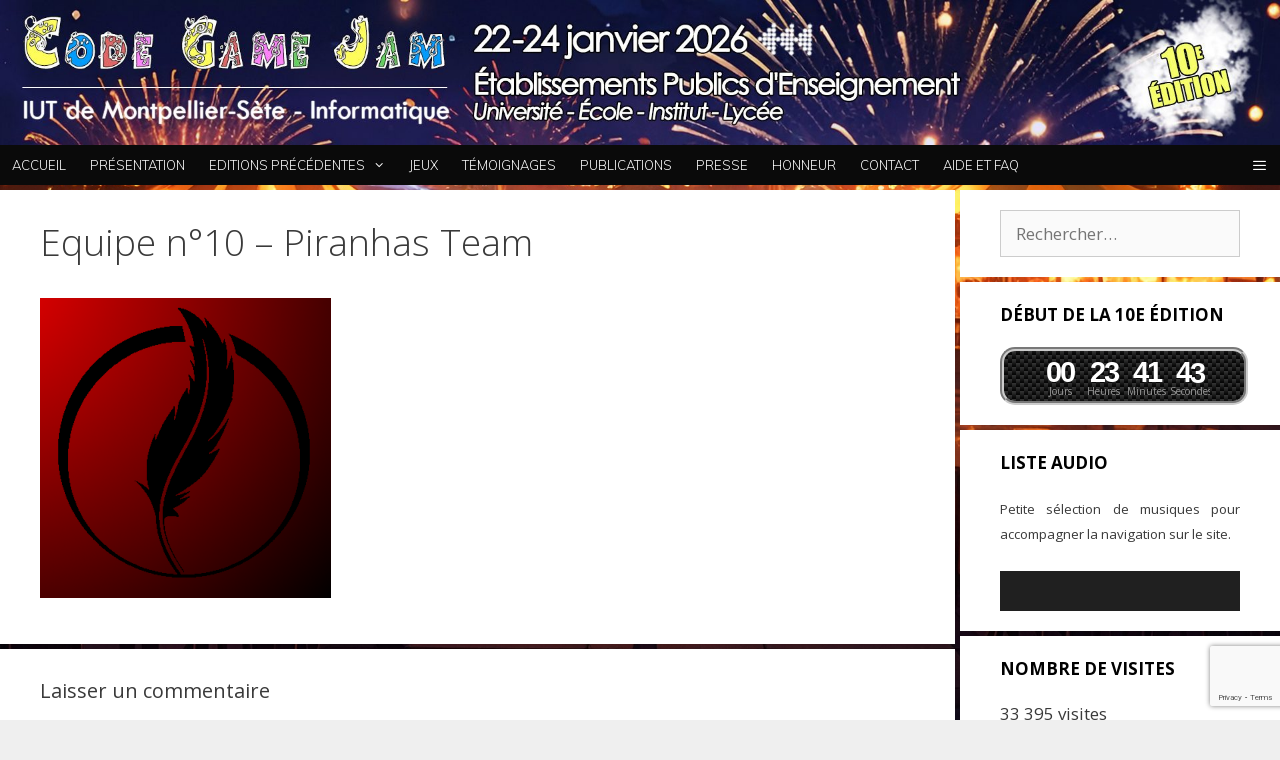

--- FILE ---
content_type: text/html; charset=UTF-8
request_url: http://codegamejam.extragames.fr/equipe-n10-piranhas-team/
body_size: 17238
content:
<!DOCTYPE html>
<html dir="ltr" lang="fr-FR" prefix="og: https://ogp.me/ns#">
<head>
	<meta charset="UTF-8">
	<title>Equipe n°10 – Piranhas Team | Code Game Jam</title>
	<style>img:is([sizes="auto" i], [sizes^="auto," i]) { contain-intrinsic-size: 3000px 1500px }</style>
	
		<!-- All in One SEO 4.8.9 - aioseo.com -->
	<meta name="description" content="10 - Piranhas Team" />
	<meta name="robots" content="max-image-preview:large" />
	<meta name="author" content="Antoine Chollet"/>
	<link rel="canonical" href="https://codegamejam.extragames.fr/equipe-n10-piranhas-team/" />
	<meta name="generator" content="All in One SEO (AIOSEO) 4.8.9" />
		<meta property="og:locale" content="fr_FR" />
		<meta property="og:site_name" content="Code Game Jam | Concours de Programmation de Jeu Vidéo International" />
		<meta property="og:type" content="article" />
		<meta property="og:title" content="Equipe n°10 – Piranhas Team | Code Game Jam" />
		<meta property="og:url" content="https://codegamejam.extragames.fr/equipe-n10-piranhas-team/" />
		<meta property="og:image" content="http://codegamejam.extragames.fr/wp-content/uploads/2025/11/cropped-CGJ2026-Banniere-Site.jpg" />
		<meta property="article:published_time" content="2023-01-19T15:51:20+00:00" />
		<meta property="article:modified_time" content="2023-01-19T16:05:09+00:00" />
		<meta name="twitter:card" content="summary" />
		<meta name="twitter:title" content="Equipe n°10 – Piranhas Team | Code Game Jam" />
		<meta name="twitter:image" content="https://codegamejam.extragames.fr/wp-content/uploads/2025/11/cropped-CGJ2026-Banniere-Site.jpg" />
		<script type="application/ld+json" class="aioseo-schema">
			{"@context":"https:\/\/schema.org","@graph":[{"@type":"BreadcrumbList","@id":"https:\/\/codegamejam.extragames.fr\/equipe-n10-piranhas-team\/#breadcrumblist","itemListElement":[{"@type":"ListItem","@id":"https:\/\/codegamejam.extragames.fr#listItem","position":1,"name":"Accueil","item":"https:\/\/codegamejam.extragames.fr","nextItem":{"@type":"ListItem","@id":"https:\/\/codegamejam.extragames.fr\/equipe-n10-piranhas-team\/#listItem","name":"Equipe n\u00b010 &#8211; Piranhas Team"}},{"@type":"ListItem","@id":"https:\/\/codegamejam.extragames.fr\/equipe-n10-piranhas-team\/#listItem","position":2,"name":"Equipe n\u00b010 &#8211; Piranhas Team","previousItem":{"@type":"ListItem","@id":"https:\/\/codegamejam.extragames.fr#listItem","name":"Accueil"}}]},{"@type":"ItemPage","@id":"https:\/\/codegamejam.extragames.fr\/equipe-n10-piranhas-team\/#itempage","url":"https:\/\/codegamejam.extragames.fr\/equipe-n10-piranhas-team\/","name":"Equipe n\u00b010 \u2013 Piranhas Team | Code Game Jam","description":"10 - Piranhas Team","inLanguage":"fr-FR","isPartOf":{"@id":"https:\/\/codegamejam.extragames.fr\/#website"},"breadcrumb":{"@id":"https:\/\/codegamejam.extragames.fr\/equipe-n10-piranhas-team\/#breadcrumblist"},"author":{"@id":"https:\/\/codegamejam.extragames.fr\/author\/antoine-chollet\/#author"},"creator":{"@id":"https:\/\/codegamejam.extragames.fr\/author\/antoine-chollet\/#author"},"datePublished":"2023-01-19T16:51:20+01:00","dateModified":"2023-01-19T17:05:09+01:00"},{"@type":"Organization","@id":"https:\/\/codegamejam.extragames.fr\/#organization","name":"Code Game Jam","description":"Concours de Programmation de Jeu Vid\u00e9o International","url":"https:\/\/codegamejam.extragames.fr\/","logo":{"@type":"ImageObject","url":"https:\/\/codegamejam.extragames.fr\/wp-content\/uploads\/2025\/11\/cropped-CGJ2026-Banniere-Site.jpg","@id":"https:\/\/codegamejam.extragames.fr\/equipe-n10-piranhas-team\/#organizationLogo","width":1920,"height":218,"caption":"CGJ2026 - Banni\u00e8re Site"},"image":{"@id":"https:\/\/codegamejam.extragames.fr\/equipe-n10-piranhas-team\/#organizationLogo"}},{"@type":"Person","@id":"https:\/\/codegamejam.extragames.fr\/author\/antoine-chollet\/#author","url":"https:\/\/codegamejam.extragames.fr\/author\/antoine-chollet\/","name":"Antoine Chollet","image":{"@type":"ImageObject","@id":"https:\/\/codegamejam.extragames.fr\/equipe-n10-piranhas-team\/#authorImage","url":"https:\/\/secure.gravatar.com\/avatar\/e84dee58966503e3675cf23038f242f8d17dc6f661874775dd3893abdef38f6e?s=96&d=mm&r=g","width":96,"height":96,"caption":"Antoine Chollet"}},{"@type":"WebSite","@id":"https:\/\/codegamejam.extragames.fr\/#website","url":"https:\/\/codegamejam.extragames.fr\/","name":"Code Game Jam","description":"Concours de Programmation de Jeu Vid\u00e9o International","inLanguage":"fr-FR","publisher":{"@id":"https:\/\/codegamejam.extragames.fr\/#organization"}}]}
		</script>
		<!-- All in One SEO -->

<meta name="viewport" content="width=device-width, initial-scale=1"><link rel='dns-prefetch' href='//stats.wp.com' />
<link rel='dns-prefetch' href='//widgets.wp.com' />
<link rel='dns-prefetch' href='//s0.wp.com' />
<link rel='dns-prefetch' href='//0.gravatar.com' />
<link rel='dns-prefetch' href='//1.gravatar.com' />
<link rel='dns-prefetch' href='//2.gravatar.com' />
<link href='https://fonts.gstatic.com' crossorigin rel='preconnect' />
<link href='https://fonts.googleapis.com' crossorigin rel='preconnect' />
<link rel='preconnect' href='//c0.wp.com' />
<link rel="alternate" type="application/rss+xml" title="Code Game Jam &raquo; Flux" href="https://codegamejam.extragames.fr/feed/" />
<link rel="alternate" type="application/rss+xml" title="Code Game Jam &raquo; Flux des commentaires" href="https://codegamejam.extragames.fr/comments/feed/" />
<link rel="alternate" type="application/rss+xml" title="Code Game Jam &raquo; Equipe n°10 &#8211; Piranhas Team Flux des commentaires" href="https://codegamejam.extragames.fr/feed/?attachment_id=1034" />
<script>
window._wpemojiSettings = {"baseUrl":"https:\/\/s.w.org\/images\/core\/emoji\/16.0.1\/72x72\/","ext":".png","svgUrl":"https:\/\/s.w.org\/images\/core\/emoji\/16.0.1\/svg\/","svgExt":".svg","source":{"concatemoji":"http:\/\/codegamejam.extragames.fr\/wp-includes\/js\/wp-emoji-release.min.js?ver=6.8.3"}};
/*! This file is auto-generated */
!function(s,n){var o,i,e;function c(e){try{var t={supportTests:e,timestamp:(new Date).valueOf()};sessionStorage.setItem(o,JSON.stringify(t))}catch(e){}}function p(e,t,n){e.clearRect(0,0,e.canvas.width,e.canvas.height),e.fillText(t,0,0);var t=new Uint32Array(e.getImageData(0,0,e.canvas.width,e.canvas.height).data),a=(e.clearRect(0,0,e.canvas.width,e.canvas.height),e.fillText(n,0,0),new Uint32Array(e.getImageData(0,0,e.canvas.width,e.canvas.height).data));return t.every(function(e,t){return e===a[t]})}function u(e,t){e.clearRect(0,0,e.canvas.width,e.canvas.height),e.fillText(t,0,0);for(var n=e.getImageData(16,16,1,1),a=0;a<n.data.length;a++)if(0!==n.data[a])return!1;return!0}function f(e,t,n,a){switch(t){case"flag":return n(e,"\ud83c\udff3\ufe0f\u200d\u26a7\ufe0f","\ud83c\udff3\ufe0f\u200b\u26a7\ufe0f")?!1:!n(e,"\ud83c\udde8\ud83c\uddf6","\ud83c\udde8\u200b\ud83c\uddf6")&&!n(e,"\ud83c\udff4\udb40\udc67\udb40\udc62\udb40\udc65\udb40\udc6e\udb40\udc67\udb40\udc7f","\ud83c\udff4\u200b\udb40\udc67\u200b\udb40\udc62\u200b\udb40\udc65\u200b\udb40\udc6e\u200b\udb40\udc67\u200b\udb40\udc7f");case"emoji":return!a(e,"\ud83e\udedf")}return!1}function g(e,t,n,a){var r="undefined"!=typeof WorkerGlobalScope&&self instanceof WorkerGlobalScope?new OffscreenCanvas(300,150):s.createElement("canvas"),o=r.getContext("2d",{willReadFrequently:!0}),i=(o.textBaseline="top",o.font="600 32px Arial",{});return e.forEach(function(e){i[e]=t(o,e,n,a)}),i}function t(e){var t=s.createElement("script");t.src=e,t.defer=!0,s.head.appendChild(t)}"undefined"!=typeof Promise&&(o="wpEmojiSettingsSupports",i=["flag","emoji"],n.supports={everything:!0,everythingExceptFlag:!0},e=new Promise(function(e){s.addEventListener("DOMContentLoaded",e,{once:!0})}),new Promise(function(t){var n=function(){try{var e=JSON.parse(sessionStorage.getItem(o));if("object"==typeof e&&"number"==typeof e.timestamp&&(new Date).valueOf()<e.timestamp+604800&&"object"==typeof e.supportTests)return e.supportTests}catch(e){}return null}();if(!n){if("undefined"!=typeof Worker&&"undefined"!=typeof OffscreenCanvas&&"undefined"!=typeof URL&&URL.createObjectURL&&"undefined"!=typeof Blob)try{var e="postMessage("+g.toString()+"("+[JSON.stringify(i),f.toString(),p.toString(),u.toString()].join(",")+"));",a=new Blob([e],{type:"text/javascript"}),r=new Worker(URL.createObjectURL(a),{name:"wpTestEmojiSupports"});return void(r.onmessage=function(e){c(n=e.data),r.terminate(),t(n)})}catch(e){}c(n=g(i,f,p,u))}t(n)}).then(function(e){for(var t in e)n.supports[t]=e[t],n.supports.everything=n.supports.everything&&n.supports[t],"flag"!==t&&(n.supports.everythingExceptFlag=n.supports.everythingExceptFlag&&n.supports[t]);n.supports.everythingExceptFlag=n.supports.everythingExceptFlag&&!n.supports.flag,n.DOMReady=!1,n.readyCallback=function(){n.DOMReady=!0}}).then(function(){return e}).then(function(){var e;n.supports.everything||(n.readyCallback(),(e=n.source||{}).concatemoji?t(e.concatemoji):e.wpemoji&&e.twemoji&&(t(e.twemoji),t(e.wpemoji)))}))}((window,document),window._wpemojiSettings);
</script>
<link rel='stylesheet' id='generate-fonts-css' href='//fonts.googleapis.com/css?family=Open+Sans:300,300italic,regular,italic,600,600italic,700,700italic,800,800italic|Muli:200,200italic,300,300italic,regular,italic,600,600italic,700,700italic,800,800italic,900,900italic' media='all' />
<link rel='stylesheet' id='dashicons-css' href='https://c0.wp.com/c/6.8.3/wp-includes/css/dashicons.min.css' media='all' />
<link rel='stylesheet' id='post-views-counter-frontend-css' href='http://codegamejam.extragames.fr/wp-content/plugins/post-views-counter/css/frontend.min.css?ver=1.5.7' media='all' />
<style id='wp-emoji-styles-inline-css'>

	img.wp-smiley, img.emoji {
		display: inline !important;
		border: none !important;
		box-shadow: none !important;
		height: 1em !important;
		width: 1em !important;
		margin: 0 0.07em !important;
		vertical-align: -0.1em !important;
		background: none !important;
		padding: 0 !important;
	}
</style>
<link rel='stylesheet' id='wp-block-library-css' href='https://c0.wp.com/c/6.8.3/wp-includes/css/dist/block-library/style.min.css' media='all' />
<style id='classic-theme-styles-inline-css'>
/*! This file is auto-generated */
.wp-block-button__link{color:#fff;background-color:#32373c;border-radius:9999px;box-shadow:none;text-decoration:none;padding:calc(.667em + 2px) calc(1.333em + 2px);font-size:1.125em}.wp-block-file__button{background:#32373c;color:#fff;text-decoration:none}
</style>
<link rel='stylesheet' id='mediaelement-css' href='https://c0.wp.com/c/6.8.3/wp-includes/js/mediaelement/mediaelementplayer-legacy.min.css' media='all' />
<link rel='stylesheet' id='wp-mediaelement-css' href='https://c0.wp.com/c/6.8.3/wp-includes/js/mediaelement/wp-mediaelement.min.css' media='all' />
<style id='jetpack-sharing-buttons-style-inline-css'>
.jetpack-sharing-buttons__services-list{display:flex;flex-direction:row;flex-wrap:wrap;gap:0;list-style-type:none;margin:5px;padding:0}.jetpack-sharing-buttons__services-list.has-small-icon-size{font-size:12px}.jetpack-sharing-buttons__services-list.has-normal-icon-size{font-size:16px}.jetpack-sharing-buttons__services-list.has-large-icon-size{font-size:24px}.jetpack-sharing-buttons__services-list.has-huge-icon-size{font-size:36px}@media print{.jetpack-sharing-buttons__services-list{display:none!important}}.editor-styles-wrapper .wp-block-jetpack-sharing-buttons{gap:0;padding-inline-start:0}ul.jetpack-sharing-buttons__services-list.has-background{padding:1.25em 2.375em}
</style>
<style id='global-styles-inline-css'>
:root{--wp--preset--aspect-ratio--square: 1;--wp--preset--aspect-ratio--4-3: 4/3;--wp--preset--aspect-ratio--3-4: 3/4;--wp--preset--aspect-ratio--3-2: 3/2;--wp--preset--aspect-ratio--2-3: 2/3;--wp--preset--aspect-ratio--16-9: 16/9;--wp--preset--aspect-ratio--9-16: 9/16;--wp--preset--color--black: #000000;--wp--preset--color--cyan-bluish-gray: #abb8c3;--wp--preset--color--white: #ffffff;--wp--preset--color--pale-pink: #f78da7;--wp--preset--color--vivid-red: #cf2e2e;--wp--preset--color--luminous-vivid-orange: #ff6900;--wp--preset--color--luminous-vivid-amber: #fcb900;--wp--preset--color--light-green-cyan: #7bdcb5;--wp--preset--color--vivid-green-cyan: #00d084;--wp--preset--color--pale-cyan-blue: #8ed1fc;--wp--preset--color--vivid-cyan-blue: #0693e3;--wp--preset--color--vivid-purple: #9b51e0;--wp--preset--color--contrast: var(--contrast);--wp--preset--color--contrast-2: var(--contrast-2);--wp--preset--color--contrast-3: var(--contrast-3);--wp--preset--color--base: var(--base);--wp--preset--color--base-2: var(--base-2);--wp--preset--color--base-3: var(--base-3);--wp--preset--color--accent: var(--accent);--wp--preset--gradient--vivid-cyan-blue-to-vivid-purple: linear-gradient(135deg,rgba(6,147,227,1) 0%,rgb(155,81,224) 100%);--wp--preset--gradient--light-green-cyan-to-vivid-green-cyan: linear-gradient(135deg,rgb(122,220,180) 0%,rgb(0,208,130) 100%);--wp--preset--gradient--luminous-vivid-amber-to-luminous-vivid-orange: linear-gradient(135deg,rgba(252,185,0,1) 0%,rgba(255,105,0,1) 100%);--wp--preset--gradient--luminous-vivid-orange-to-vivid-red: linear-gradient(135deg,rgba(255,105,0,1) 0%,rgb(207,46,46) 100%);--wp--preset--gradient--very-light-gray-to-cyan-bluish-gray: linear-gradient(135deg,rgb(238,238,238) 0%,rgb(169,184,195) 100%);--wp--preset--gradient--cool-to-warm-spectrum: linear-gradient(135deg,rgb(74,234,220) 0%,rgb(151,120,209) 20%,rgb(207,42,186) 40%,rgb(238,44,130) 60%,rgb(251,105,98) 80%,rgb(254,248,76) 100%);--wp--preset--gradient--blush-light-purple: linear-gradient(135deg,rgb(255,206,236) 0%,rgb(152,150,240) 100%);--wp--preset--gradient--blush-bordeaux: linear-gradient(135deg,rgb(254,205,165) 0%,rgb(254,45,45) 50%,rgb(107,0,62) 100%);--wp--preset--gradient--luminous-dusk: linear-gradient(135deg,rgb(255,203,112) 0%,rgb(199,81,192) 50%,rgb(65,88,208) 100%);--wp--preset--gradient--pale-ocean: linear-gradient(135deg,rgb(255,245,203) 0%,rgb(182,227,212) 50%,rgb(51,167,181) 100%);--wp--preset--gradient--electric-grass: linear-gradient(135deg,rgb(202,248,128) 0%,rgb(113,206,126) 100%);--wp--preset--gradient--midnight: linear-gradient(135deg,rgb(2,3,129) 0%,rgb(40,116,252) 100%);--wp--preset--font-size--small: 13px;--wp--preset--font-size--medium: 20px;--wp--preset--font-size--large: 36px;--wp--preset--font-size--x-large: 42px;--wp--preset--spacing--20: 0.44rem;--wp--preset--spacing--30: 0.67rem;--wp--preset--spacing--40: 1rem;--wp--preset--spacing--50: 1.5rem;--wp--preset--spacing--60: 2.25rem;--wp--preset--spacing--70: 3.38rem;--wp--preset--spacing--80: 5.06rem;--wp--preset--shadow--natural: 6px 6px 9px rgba(0, 0, 0, 0.2);--wp--preset--shadow--deep: 12px 12px 50px rgba(0, 0, 0, 0.4);--wp--preset--shadow--sharp: 6px 6px 0px rgba(0, 0, 0, 0.2);--wp--preset--shadow--outlined: 6px 6px 0px -3px rgba(255, 255, 255, 1), 6px 6px rgba(0, 0, 0, 1);--wp--preset--shadow--crisp: 6px 6px 0px rgba(0, 0, 0, 1);}:where(.is-layout-flex){gap: 0.5em;}:where(.is-layout-grid){gap: 0.5em;}body .is-layout-flex{display: flex;}.is-layout-flex{flex-wrap: wrap;align-items: center;}.is-layout-flex > :is(*, div){margin: 0;}body .is-layout-grid{display: grid;}.is-layout-grid > :is(*, div){margin: 0;}:where(.wp-block-columns.is-layout-flex){gap: 2em;}:where(.wp-block-columns.is-layout-grid){gap: 2em;}:where(.wp-block-post-template.is-layout-flex){gap: 1.25em;}:where(.wp-block-post-template.is-layout-grid){gap: 1.25em;}.has-black-color{color: var(--wp--preset--color--black) !important;}.has-cyan-bluish-gray-color{color: var(--wp--preset--color--cyan-bluish-gray) !important;}.has-white-color{color: var(--wp--preset--color--white) !important;}.has-pale-pink-color{color: var(--wp--preset--color--pale-pink) !important;}.has-vivid-red-color{color: var(--wp--preset--color--vivid-red) !important;}.has-luminous-vivid-orange-color{color: var(--wp--preset--color--luminous-vivid-orange) !important;}.has-luminous-vivid-amber-color{color: var(--wp--preset--color--luminous-vivid-amber) !important;}.has-light-green-cyan-color{color: var(--wp--preset--color--light-green-cyan) !important;}.has-vivid-green-cyan-color{color: var(--wp--preset--color--vivid-green-cyan) !important;}.has-pale-cyan-blue-color{color: var(--wp--preset--color--pale-cyan-blue) !important;}.has-vivid-cyan-blue-color{color: var(--wp--preset--color--vivid-cyan-blue) !important;}.has-vivid-purple-color{color: var(--wp--preset--color--vivid-purple) !important;}.has-black-background-color{background-color: var(--wp--preset--color--black) !important;}.has-cyan-bluish-gray-background-color{background-color: var(--wp--preset--color--cyan-bluish-gray) !important;}.has-white-background-color{background-color: var(--wp--preset--color--white) !important;}.has-pale-pink-background-color{background-color: var(--wp--preset--color--pale-pink) !important;}.has-vivid-red-background-color{background-color: var(--wp--preset--color--vivid-red) !important;}.has-luminous-vivid-orange-background-color{background-color: var(--wp--preset--color--luminous-vivid-orange) !important;}.has-luminous-vivid-amber-background-color{background-color: var(--wp--preset--color--luminous-vivid-amber) !important;}.has-light-green-cyan-background-color{background-color: var(--wp--preset--color--light-green-cyan) !important;}.has-vivid-green-cyan-background-color{background-color: var(--wp--preset--color--vivid-green-cyan) !important;}.has-pale-cyan-blue-background-color{background-color: var(--wp--preset--color--pale-cyan-blue) !important;}.has-vivid-cyan-blue-background-color{background-color: var(--wp--preset--color--vivid-cyan-blue) !important;}.has-vivid-purple-background-color{background-color: var(--wp--preset--color--vivid-purple) !important;}.has-black-border-color{border-color: var(--wp--preset--color--black) !important;}.has-cyan-bluish-gray-border-color{border-color: var(--wp--preset--color--cyan-bluish-gray) !important;}.has-white-border-color{border-color: var(--wp--preset--color--white) !important;}.has-pale-pink-border-color{border-color: var(--wp--preset--color--pale-pink) !important;}.has-vivid-red-border-color{border-color: var(--wp--preset--color--vivid-red) !important;}.has-luminous-vivid-orange-border-color{border-color: var(--wp--preset--color--luminous-vivid-orange) !important;}.has-luminous-vivid-amber-border-color{border-color: var(--wp--preset--color--luminous-vivid-amber) !important;}.has-light-green-cyan-border-color{border-color: var(--wp--preset--color--light-green-cyan) !important;}.has-vivid-green-cyan-border-color{border-color: var(--wp--preset--color--vivid-green-cyan) !important;}.has-pale-cyan-blue-border-color{border-color: var(--wp--preset--color--pale-cyan-blue) !important;}.has-vivid-cyan-blue-border-color{border-color: var(--wp--preset--color--vivid-cyan-blue) !important;}.has-vivid-purple-border-color{border-color: var(--wp--preset--color--vivid-purple) !important;}.has-vivid-cyan-blue-to-vivid-purple-gradient-background{background: var(--wp--preset--gradient--vivid-cyan-blue-to-vivid-purple) !important;}.has-light-green-cyan-to-vivid-green-cyan-gradient-background{background: var(--wp--preset--gradient--light-green-cyan-to-vivid-green-cyan) !important;}.has-luminous-vivid-amber-to-luminous-vivid-orange-gradient-background{background: var(--wp--preset--gradient--luminous-vivid-amber-to-luminous-vivid-orange) !important;}.has-luminous-vivid-orange-to-vivid-red-gradient-background{background: var(--wp--preset--gradient--luminous-vivid-orange-to-vivid-red) !important;}.has-very-light-gray-to-cyan-bluish-gray-gradient-background{background: var(--wp--preset--gradient--very-light-gray-to-cyan-bluish-gray) !important;}.has-cool-to-warm-spectrum-gradient-background{background: var(--wp--preset--gradient--cool-to-warm-spectrum) !important;}.has-blush-light-purple-gradient-background{background: var(--wp--preset--gradient--blush-light-purple) !important;}.has-blush-bordeaux-gradient-background{background: var(--wp--preset--gradient--blush-bordeaux) !important;}.has-luminous-dusk-gradient-background{background: var(--wp--preset--gradient--luminous-dusk) !important;}.has-pale-ocean-gradient-background{background: var(--wp--preset--gradient--pale-ocean) !important;}.has-electric-grass-gradient-background{background: var(--wp--preset--gradient--electric-grass) !important;}.has-midnight-gradient-background{background: var(--wp--preset--gradient--midnight) !important;}.has-small-font-size{font-size: var(--wp--preset--font-size--small) !important;}.has-medium-font-size{font-size: var(--wp--preset--font-size--medium) !important;}.has-large-font-size{font-size: var(--wp--preset--font-size--large) !important;}.has-x-large-font-size{font-size: var(--wp--preset--font-size--x-large) !important;}
:where(.wp-block-post-template.is-layout-flex){gap: 1.25em;}:where(.wp-block-post-template.is-layout-grid){gap: 1.25em;}
:where(.wp-block-columns.is-layout-flex){gap: 2em;}:where(.wp-block-columns.is-layout-grid){gap: 2em;}
:root :where(.wp-block-pullquote){font-size: 1.5em;line-height: 1.6;}
</style>
<link rel='stylesheet' id='cpsh-shortcodes-css' href='http://codegamejam.extragames.fr/wp-content/plugins/column-shortcodes//assets/css/shortcodes.css?ver=1.0.1' media='all' />
<link rel='stylesheet' id='contact-form-7-css' href='http://codegamejam.extragames.fr/wp-content/plugins/contact-form-7/includes/css/styles.css?ver=6.1.3' media='all' />
<link rel='stylesheet' id='countdown-carbonite-css-css' href='http://codegamejam.extragames.fr/wp-content/plugins/jquery-t-countdown-widget/css/carbonite/style.css?ver=2.0' media='all' />
<link rel='stylesheet' id='wpsm_ac-font-awesome-front-css' href='http://codegamejam.extragames.fr/wp-content/plugins/responsive-accordion-and-collapse/css/font-awesome/css/font-awesome.min.css?ver=6.8.3' media='all' />
<link rel='stylesheet' id='wpsm_ac_bootstrap-front-css' href='http://codegamejam.extragames.fr/wp-content/plugins/responsive-accordion-and-collapse/css/bootstrap-front.css?ver=6.8.3' media='all' />
<link rel='stylesheet' id='audioigniter-css' href='http://codegamejam.extragames.fr/wp-content/plugins/audioigniter/player/build/style.css?ver=2.0.2' media='all' />
<link rel='stylesheet' id='generate-style-grid-css' href='http://codegamejam.extragames.fr/wp-content/themes/generatepress/assets/css/unsemantic-grid.min.css?ver=3.5.1' media='all' />
<link rel='stylesheet' id='generate-style-css' href='http://codegamejam.extragames.fr/wp-content/themes/generatepress/assets/css/style.min.css?ver=3.5.1' media='all' />
<style id='generate-style-inline-css'>
body{background-color:#efefef;color:#3a3a3a;}a{color:#1e73be;}a:hover, a:focus, a:active{color:#000000;}body .grid-container{max-width:2000px;}.wp-block-group__inner-container{max-width:2000px;margin-left:auto;margin-right:auto;}.generate-back-to-top{font-size:20px;border-radius:3px;position:fixed;bottom:30px;right:30px;line-height:40px;width:40px;text-align:center;z-index:10;transition:opacity 300ms ease-in-out;opacity:0.1;transform:translateY(1000px);}.generate-back-to-top__show{opacity:1;transform:translateY(0);}:root{--contrast:#222222;--contrast-2:#575760;--contrast-3:#b2b2be;--base:#f0f0f0;--base-2:#f7f8f9;--base-3:#ffffff;--accent:#1e73be;}:root .has-contrast-color{color:var(--contrast);}:root .has-contrast-background-color{background-color:var(--contrast);}:root .has-contrast-2-color{color:var(--contrast-2);}:root .has-contrast-2-background-color{background-color:var(--contrast-2);}:root .has-contrast-3-color{color:var(--contrast-3);}:root .has-contrast-3-background-color{background-color:var(--contrast-3);}:root .has-base-color{color:var(--base);}:root .has-base-background-color{background-color:var(--base);}:root .has-base-2-color{color:var(--base-2);}:root .has-base-2-background-color{background-color:var(--base-2);}:root .has-base-3-color{color:var(--base-3);}:root .has-base-3-background-color{background-color:var(--base-3);}:root .has-accent-color{color:var(--accent);}:root .has-accent-background-color{background-color:var(--accent);}body, button, input, select, textarea{font-family:"Open Sans", sans-serif;}body{line-height:1.5;}.entry-content > [class*="wp-block-"]:not(:last-child):not(.wp-block-heading){margin-bottom:1.5em;}.main-title{font-size:45px;}.main-navigation a, .menu-toggle{font-family:"Muli", sans-serif;font-weight:300;text-transform:uppercase;font-size:13px;}.main-navigation .main-nav ul ul li a{font-size:12px;}.widget-title{font-weight:700;text-transform:uppercase;font-size:17px;margin-bottom:20px;}.sidebar .widget, .footer-widgets .widget{font-size:17px;}h1{font-weight:300;font-size:37px;}h2{font-weight:300;font-size:30px;}h3{font-size:20px;}h4{font-size:inherit;}h5{font-size:inherit;}@media (max-width:768px){.main-title{font-size:30px;}h1{font-size:30px;}h2{font-size:25px;}}.top-bar{background-color:#636363;color:#ffffff;}.top-bar a{color:#ffffff;}.top-bar a:hover{color:#303030;}.site-header{background-color:#ffffff;color:#3a3a3a;}.site-header a{color:#3a3a3a;}.main-title a,.main-title a:hover{color:#222222;}.site-description{color:#757575;}.main-navigation,.main-navigation ul ul{background-color:#0a0a0a;}.main-navigation .main-nav ul li a, .main-navigation .menu-toggle, .main-navigation .menu-bar-items{color:#ffffff;}.main-navigation .main-nav ul li:not([class*="current-menu-"]):hover > a, .main-navigation .main-nav ul li:not([class*="current-menu-"]):focus > a, .main-navigation .main-nav ul li.sfHover:not([class*="current-menu-"]) > a, .main-navigation .menu-bar-item:hover > a, .main-navigation .menu-bar-item.sfHover > a{color:#ffffff;background-color:#3f3f3f;}button.menu-toggle:hover,button.menu-toggle:focus,.main-navigation .mobile-bar-items a,.main-navigation .mobile-bar-items a:hover,.main-navigation .mobile-bar-items a:focus{color:#ffffff;}.main-navigation .main-nav ul li[class*="current-menu-"] > a{color:#ffffff;background-color:#3f3f3f;}.navigation-search input[type="search"],.navigation-search input[type="search"]:active, .navigation-search input[type="search"]:focus, .main-navigation .main-nav ul li.search-item.active > a, .main-navigation .menu-bar-items .search-item.active > a{color:#ffffff;background-color:#3f3f3f;}.main-navigation ul ul{background-color:#3f3f3f;}.main-navigation .main-nav ul ul li a{color:#ffffff;}.main-navigation .main-nav ul ul li:not([class*="current-menu-"]):hover > a,.main-navigation .main-nav ul ul li:not([class*="current-menu-"]):focus > a, .main-navigation .main-nav ul ul li.sfHover:not([class*="current-menu-"]) > a{color:#ffffff;background-color:#4f4f4f;}.main-navigation .main-nav ul ul li[class*="current-menu-"] > a{color:#ffffff;background-color:#4f4f4f;}.separate-containers .inside-article, .separate-containers .comments-area, .separate-containers .page-header, .one-container .container, .separate-containers .paging-navigation, .inside-page-header{background-color:#ffffff;}.entry-meta{color:#595959;}.entry-meta a{color:#595959;}.entry-meta a:hover{color:#1e73be;}.sidebar .widget{background-color:#ffffff;}.sidebar .widget .widget-title{color:#000000;}.footer-widgets{background-color:#ffffff;}.footer-widgets .widget-title{color:#000000;}.site-info{color:#ffffff;background-color:#0a0a0a;}.site-info a{color:#ffffff;}.site-info a:hover{color:#606060;}.footer-bar .widget_nav_menu .current-menu-item a{color:#606060;}input[type="text"],input[type="email"],input[type="url"],input[type="password"],input[type="search"],input[type="tel"],input[type="number"],textarea,select{color:#666666;background-color:#fafafa;border-color:#cccccc;}input[type="text"]:focus,input[type="email"]:focus,input[type="url"]:focus,input[type="password"]:focus,input[type="search"]:focus,input[type="tel"]:focus,input[type="number"]:focus,textarea:focus,select:focus{color:#666666;background-color:#ffffff;border-color:#bfbfbf;}button,html input[type="button"],input[type="reset"],input[type="submit"],a.button,a.wp-block-button__link:not(.has-background){color:#ffffff;background-color:#666666;}button:hover,html input[type="button"]:hover,input[type="reset"]:hover,input[type="submit"]:hover,a.button:hover,button:focus,html input[type="button"]:focus,input[type="reset"]:focus,input[type="submit"]:focus,a.button:focus,a.wp-block-button__link:not(.has-background):active,a.wp-block-button__link:not(.has-background):focus,a.wp-block-button__link:not(.has-background):hover{color:#ffffff;background-color:#3f3f3f;}a.generate-back-to-top{background-color:rgba( 0,0,0,0.4 );color:#ffffff;}a.generate-back-to-top:hover,a.generate-back-to-top:focus{background-color:rgba( 0,0,0,0.6 );color:#ffffff;}:root{--gp-search-modal-bg-color:var(--base-3);--gp-search-modal-text-color:var(--contrast);--gp-search-modal-overlay-bg-color:rgba(0,0,0,0.2);}@media (max-width: 768px){.main-navigation .menu-bar-item:hover > a, .main-navigation .menu-bar-item.sfHover > a{background:none;color:#ffffff;}}.inside-top-bar{padding:10px;}.inside-header{padding:0px;}.separate-containers .inside-article, .separate-containers .comments-area, .separate-containers .page-header, .separate-containers .paging-navigation, .one-container .site-content, .inside-page-header{padding:30px 40px 40px 40px;}.site-main .wp-block-group__inner-container{padding:30px 40px 40px 40px;}.entry-content .alignwide, body:not(.no-sidebar) .entry-content .alignfull{margin-left:-40px;width:calc(100% + 80px);max-width:calc(100% + 80px);}.separate-containers .widget, .separate-containers .site-main > *, .separate-containers .page-header, .widget-area .main-navigation{margin-bottom:5px;}.separate-containers .site-main{margin:5px;}.both-right.separate-containers .inside-left-sidebar{margin-right:2px;}.both-right.separate-containers .inside-right-sidebar{margin-left:2px;}.both-left.separate-containers .inside-left-sidebar{margin-right:2px;}.both-left.separate-containers .inside-right-sidebar{margin-left:2px;}.separate-containers .page-header-image, .separate-containers .page-header-contained, .separate-containers .page-header-image-single, .separate-containers .page-header-content-single{margin-top:5px;}.separate-containers .inside-right-sidebar, .separate-containers .inside-left-sidebar{margin-top:5px;margin-bottom:5px;}.main-navigation .main-nav ul li a,.menu-toggle,.main-navigation .mobile-bar-items a{padding-left:12px;padding-right:12px;line-height:40px;}.main-navigation .main-nav ul ul li a{padding:10px 12px 10px 12px;}.main-navigation ul ul{width:250px;}.navigation-search input[type="search"]{height:40px;}.rtl .menu-item-has-children .dropdown-menu-toggle{padding-left:12px;}.menu-item-has-children .dropdown-menu-toggle{padding-right:12px;}.rtl .main-navigation .main-nav ul li.menu-item-has-children > a{padding-right:12px;}.widget-area .widget{padding:20px 40px 20px 40px;}.site-info{padding:20px;}@media (max-width:768px){.separate-containers .inside-article, .separate-containers .comments-area, .separate-containers .page-header, .separate-containers .paging-navigation, .one-container .site-content, .inside-page-header{padding:30px;}.site-main .wp-block-group__inner-container{padding:30px;}.site-info{padding-right:10px;padding-left:10px;}.entry-content .alignwide, body:not(.no-sidebar) .entry-content .alignfull{margin-left:-30px;width:calc(100% + 60px);max-width:calc(100% + 60px);}}@media (max-width: 768px){.main-navigation .menu-toggle,.main-navigation .mobile-bar-items,.sidebar-nav-mobile:not(#sticky-placeholder){display:block;}.main-navigation ul,.gen-sidebar-nav{display:none;}[class*="nav-float-"] .site-header .inside-header > *{float:none;clear:both;}}
body{background-image:url('https://codegamejam.extragames.fr/wp-content/uploads/2025/11/CGJ2026-Background-Site.jpg');background-repeat:no-repeat;background-size:100% auto;background-attachment:fixed;background-position:bottom;}
.main-navigation .main-nav ul li a,.menu-toggle,.main-navigation .mobile-bar-items a{transition: line-height 300ms ease}.main-navigation.toggled .main-nav > ul{background-color: #0a0a0a}
@media (max-width: 1024px),(min-width:1025px){.main-navigation.sticky-navigation-transition .main-nav > ul > li > a,.sticky-navigation-transition .menu-toggle,.main-navigation.sticky-navigation-transition .mobile-bar-items a, .sticky-navigation-transition .navigation-branding .main-title{line-height:50px;}.main-navigation.sticky-navigation-transition .site-logo img, .main-navigation.sticky-navigation-transition .navigation-search input[type="search"], .main-navigation.sticky-navigation-transition .navigation-branding img{height:50px;}}
</style>
<link rel='stylesheet' id='generate-mobile-style-css' href='http://codegamejam.extragames.fr/wp-content/themes/generatepress/assets/css/mobile.min.css?ver=3.5.1' media='all' />
<link rel='stylesheet' id='generate-font-icons-css' href='http://codegamejam.extragames.fr/wp-content/themes/generatepress/assets/css/components/font-icons.min.css?ver=3.5.1' media='all' />
<link rel='stylesheet' id='font-awesome-css' href='http://codegamejam.extragames.fr/wp-content/themes/generatepress/assets/css/components/font-awesome.min.css?ver=4.7' media='all' />
<link rel='stylesheet' id='jetpack_likes-css' href='https://c0.wp.com/p/jetpack/15.2/modules/likes/style.css' media='all' />
<link rel='stylesheet' id='tablepress-default-css' href='http://codegamejam.extragames.fr/wp-content/plugins/tablepress/css/build/default.css?ver=3.2.5' media='all' />
<link rel='stylesheet' id='mimetypes-link-icons-css' href='http://codegamejam.extragames.fr/wp-content/plugins/mimetypes-link-icons/css/style.php?cssvars=bXRsaV9oZWlnaHQ9MjQmbXRsaV9pbWFnZV90eXBlPXBuZyZtdGxpX2xlZnRvcnJpZ2h0PWxlZnQmYWN0aXZlX3R5cGVzPWV4ZXxwZGZ8cmFyfHppcA%3D&#038;ver=3.0' media='all' />
<link rel='stylesheet' id='gca-column-styles-css' href='http://codegamejam.extragames.fr/wp-content/plugins/genesis-columns-advanced/css/gca-column-styles.css?ver=6.8.3' media='all' />
<link rel='stylesheet' id='generate-sticky-css' href='http://codegamejam.extragames.fr/wp-content/plugins/gp-premium/menu-plus/functions/css/sticky.min.css?ver=2.5.5' media='all' />
<link rel='stylesheet' id='generate-offside-css' href='http://codegamejam.extragames.fr/wp-content/plugins/gp-premium/menu-plus/functions/css/offside.min.css?ver=2.5.5' media='all' />
<style id='generate-offside-inline-css'>
:root{--gp-slideout-width:265px;}.slideout-navigation.main-navigation .main-nav ul li a{font-weight:normal;text-transform:none;}.slideout-navigation.main-navigation.do-overlay .main-nav ul ul li a{font-size:1em;}.slideout-navigation, .slideout-navigation a{color:#ffffff;}.slideout-navigation button.slideout-exit{color:#ffffff;padding-left:12px;padding-right:12px;}.slideout-navigation .dropdown-menu-toggle:before{content:"\f107";}.slideout-navigation .sfHover > a .dropdown-menu-toggle:before{content:"\f106";}@media (max-width: 768px){.menu-bar-item.slideout-toggle{display:none;}}
</style>
<link rel='stylesheet' id='gp-premium-icons-css' href='http://codegamejam.extragames.fr/wp-content/plugins/gp-premium/general/icons/icons.min.css?ver=2.5.5' media='all' />
<script src="https://c0.wp.com/c/6.8.3/wp-includes/js/jquery/jquery.min.js" id="jquery-core-js"></script>
<script src="https://c0.wp.com/c/6.8.3/wp-includes/js/jquery/jquery-migrate.min.js" id="jquery-migrate-js"></script>
<link rel="https://api.w.org/" href="https://codegamejam.extragames.fr/wp-json/" /><link rel="alternate" title="JSON" type="application/json" href="https://codegamejam.extragames.fr/wp-json/wp/v2/media/1034" /><link rel="EditURI" type="application/rsd+xml" title="RSD" href="https://codegamejam.extragames.fr/xmlrpc.php?rsd" />
<meta name="generator" content="WordPress 6.8.3" />
<link rel='shortlink' href='https://wp.me/a9r8nB-gG' />
<link rel="alternate" title="oEmbed (JSON)" type="application/json+oembed" href="https://codegamejam.extragames.fr/wp-json/oembed/1.0/embed?url=https%3A%2F%2Fcodegamejam.extragames.fr%2Fequipe-n10-piranhas-team%2F" />
<link rel="alternate" title="oEmbed (XML)" type="text/xml+oembed" href="https://codegamejam.extragames.fr/wp-json/oembed/1.0/embed?url=https%3A%2F%2Fcodegamejam.extragames.fr%2Fequipe-n10-piranhas-team%2F&#038;format=xml" />
<script type='text/javascript'>
var tminusnow = '{"now":"1\/21\/2026 17:18:14"}';
</script>	<style>img#wpstats{display:none}</style>
		<link rel="icon" href="https://codegamejam.extragames.fr/wp-content/uploads/2017/12/cropped-Icone-Site-32x32.png" sizes="32x32" />
<link rel="icon" href="https://codegamejam.extragames.fr/wp-content/uploads/2017/12/cropped-Icone-Site-192x192.png" sizes="192x192" />
<link rel="apple-touch-icon" href="https://codegamejam.extragames.fr/wp-content/uploads/2017/12/cropped-Icone-Site-180x180.png" />
<meta name="msapplication-TileImage" content="https://codegamejam.extragames.fr/wp-content/uploads/2017/12/cropped-Icone-Site-270x270.png" />
</head>

<body class="attachment wp-singular attachment-template-default single single-attachment postid-1034 attachmentid-1034 attachment-png wp-custom-logo wp-embed-responsive wp-theme-generatepress post-image-above-header post-image-aligned-center slideout-enabled slideout-both sticky-menu-slide sticky-enabled both-sticky-menu right-sidebar nav-below-header separate-containers fluid-header active-footer-widgets-0 nav-aligned-left header-aligned-left dropdown-hover" itemtype="https://schema.org/Blog" itemscope>
	<a class="screen-reader-text skip-link" href="#content" title="Aller au contenu">Aller au contenu</a>		<header class="site-header" id="masthead" aria-label="Site"  itemtype="https://schema.org/WPHeader" itemscope>
			<div class="inside-header grid-container grid-parent">
				<div class="site-logo">
					<a href="https://codegamejam.extragames.fr/" rel="home">
						<img  class="header-image is-logo-image" alt="Code Game Jam" src="https://codegamejam.extragames.fr/wp-content/uploads/2025/11/cropped-CGJ2026-Banniere-Site.jpg" />
					</a>
				</div>			</div>
		</header>
				<nav class="main-navigation sub-menu-right" id="site-navigation" aria-label="Principal"  itemtype="https://schema.org/SiteNavigationElement" itemscope>
			<div class="inside-navigation grid-container grid-parent">
								<button class="menu-toggle" aria-controls="generate-slideout-menu" aria-expanded="false">
					<span class="mobile-menu">Menu</span>				</button>
				<div id="primary-menu" class="main-nav"><ul id="menu-menu-principal" class=" menu sf-menu"><li id="menu-item-9" class="menu-item menu-item-type-custom menu-item-object-custom menu-item-9"><a href="https://codegamejam.extragames.fr/editions-precedentes/edition-10-soon/">Accueil</a></li>
<li id="menu-item-11" class="menu-item menu-item-type-post_type menu-item-object-page menu-item-home menu-item-11"><a href="https://codegamejam.extragames.fr/">Présentation</a></li>
<li id="menu-item-77" class="menu-item menu-item-type-post_type menu-item-object-page menu-item-has-children menu-item-77"><a href="https://codegamejam.extragames.fr/editions-precedentes/">Editions Précédentes<span role="presentation" class="dropdown-menu-toggle"></span></a>
<ul class="sub-menu">
	<li id="menu-item-20" class="menu-item menu-item-type-post_type menu-item-object-page menu-item-has-children menu-item-20"><a href="https://codegamejam.extragames.fr/editions-precedentes/edition-1-jeux-de-lettres/">1 : Jeux de Lettres<span role="presentation" class="dropdown-menu-toggle"></span></a>
	<ul class="sub-menu">
		<li id="menu-item-46" class="menu-item menu-item-type-post_type menu-item-object-page menu-item-46"><a href="https://codegamejam.extragames.fr/editions-precedentes/edition-1-jeux-de-lettres/equipes/">Equipes</a></li>
		<li id="menu-item-70" class="menu-item menu-item-type-post_type menu-item-object-page menu-item-70"><a href="https://codegamejam.extragames.fr/editions-precedentes/edition-1-jeux-de-lettres/projets/">Projets</a></li>
		<li id="menu-item-291" class="menu-item menu-item-type-post_type menu-item-object-page menu-item-291"><a href="https://codegamejam.extragames.fr/editions-precedentes/edition-1-jeux-de-lettres/jury/">Jury</a></li>
		<li id="menu-item-287" class="menu-item menu-item-type-post_type menu-item-object-page menu-item-287"><a href="https://codegamejam.extragames.fr/editions-precedentes/edition-1-jeux-de-lettres/resultats/">Résultats</a></li>
	</ul>
</li>
	<li id="menu-item-151" class="menu-item menu-item-type-post_type menu-item-object-page menu-item-has-children menu-item-151"><a href="https://codegamejam.extragames.fr/editions-precedentes/edition-2-informatique-et-etoile/">2 : Informatique &#038; Étoile<span role="presentation" class="dropdown-menu-toggle"></span></a>
	<ul class="sub-menu">
		<li id="menu-item-283" class="menu-item menu-item-type-post_type menu-item-object-page menu-item-283"><a href="https://codegamejam.extragames.fr/editions-precedentes/edition-2-informatique-et-etoile/equipes/">Equipes</a></li>
		<li id="menu-item-368" class="menu-item menu-item-type-post_type menu-item-object-page menu-item-368"><a href="https://codegamejam.extragames.fr/editions-precedentes/edition-2-informatique-et-etoile/projets/">Projets</a></li>
		<li id="menu-item-331" class="menu-item menu-item-type-post_type menu-item-object-page menu-item-331"><a href="https://codegamejam.extragames.fr/editions-precedentes/edition-2-informatique-et-etoile/jury/">Jury</a></li>
		<li id="menu-item-374" class="menu-item menu-item-type-post_type menu-item-object-page menu-item-374"><a href="https://codegamejam.extragames.fr/editions-precedentes/edition-2-informatique-et-etoile/resultats/">Résultats</a></li>
	</ul>
</li>
	<li id="menu-item-389" class="menu-item menu-item-type-post_type menu-item-object-page menu-item-has-children menu-item-389"><a href="https://codegamejam.extragames.fr/editions-precedentes/edition-3/">3 : Balade dans les Bois<span role="presentation" class="dropdown-menu-toggle"></span></a>
	<ul class="sub-menu">
		<li id="menu-item-470" class="menu-item menu-item-type-post_type menu-item-object-page menu-item-470"><a href="https://codegamejam.extragames.fr/editions-precedentes/edition-3/equipes/">Equipes</a></li>
		<li id="menu-item-724" class="menu-item menu-item-type-post_type menu-item-object-page menu-item-724"><a href="https://codegamejam.extragames.fr/editions-precedentes/edition-3/edition-3-balade-dans-les-bois-projets/">Projets</a></li>
		<li id="menu-item-486" class="menu-item menu-item-type-post_type menu-item-object-page menu-item-486"><a href="https://codegamejam.extragames.fr/editions-precedentes/edition-3/jury/">Jury</a></li>
	</ul>
</li>
	<li id="menu-item-614" class="menu-item menu-item-type-post_type menu-item-object-page menu-item-has-children menu-item-614"><a href="https://codegamejam.extragames.fr/editions-precedentes/edition-4-cute-creepy/">4 : Cute &#038; Creepy<span role="presentation" class="dropdown-menu-toggle"></span></a>
	<ul class="sub-menu">
		<li id="menu-item-704" class="menu-item menu-item-type-post_type menu-item-object-page menu-item-704"><a href="https://codegamejam.extragames.fr/editions-precedentes/edition-4-cute-creepy/equipes/">Equipes</a></li>
		<li id="menu-item-729" class="menu-item menu-item-type-post_type menu-item-object-page menu-item-729"><a href="https://codegamejam.extragames.fr/editions-precedentes/edition-4-cute-creepy/projets/">Projets</a></li>
		<li id="menu-item-703" class="menu-item menu-item-type-post_type menu-item-object-page menu-item-703"><a href="https://codegamejam.extragames.fr/editions-precedentes/edition-4-cute-creepy/jury/">Jury</a></li>
		<li id="menu-item-732" class="menu-item menu-item-type-post_type menu-item-object-page menu-item-732"><a href="https://codegamejam.extragames.fr/editions-precedentes/edition-4-cute-creepy/resultats/">Résultats</a></li>
	</ul>
</li>
	<li id="menu-item-786" class="menu-item menu-item-type-post_type menu-item-object-page menu-item-has-children menu-item-786"><a href="https://codegamejam.extragames.fr/editions-precedentes/edition-5-chasse-aux-tresors/">5 : Chasse aux Trésors<span role="presentation" class="dropdown-menu-toggle"></span></a>
	<ul class="sub-menu">
		<li id="menu-item-821" class="menu-item menu-item-type-post_type menu-item-object-page menu-item-821"><a href="https://codegamejam.extragames.fr/editions-precedentes/edition-5-chasse-aux-tresors/equipes/">Equipes</a></li>
		<li id="menu-item-892" class="menu-item menu-item-type-post_type menu-item-object-page menu-item-892"><a href="https://codegamejam.extragames.fr/editions-precedentes/edition-5-chasse-aux-tresors/projets/">Projets</a></li>
		<li id="menu-item-893" class="menu-item menu-item-type-post_type menu-item-object-page menu-item-893"><a href="https://codegamejam.extragames.fr/editions-precedentes/edition-5-chasse-aux-tresors/coach-et-jury/">Coach et Jury</a></li>
		<li id="menu-item-985" class="menu-item menu-item-type-post_type menu-item-object-page menu-item-985"><a href="https://codegamejam.extragames.fr/editions-precedentes/edition-5-chasse-aux-tresors/resultats/">Résultats</a></li>
	</ul>
</li>
	<li id="menu-item-894" class="menu-item menu-item-type-post_type menu-item-object-page menu-item-has-children menu-item-894"><a href="https://codegamejam.extragames.fr/editions-precedentes/edition-6-merveilles-des-profondeurs/">6 : Merveilles des Profondeurs<span role="presentation" class="dropdown-menu-toggle"></span></a>
	<ul class="sub-menu">
		<li id="menu-item-962" class="menu-item menu-item-type-post_type menu-item-object-page menu-item-962"><a href="https://codegamejam.extragames.fr/editions-precedentes/edition-6-merveilles-des-profondeurs/equipes/">Equipes</a></li>
		<li id="menu-item-998" class="menu-item menu-item-type-post_type menu-item-object-page menu-item-998"><a href="https://codegamejam.extragames.fr/editions-precedentes/edition-6-merveilles-des-profondeurs/projets/">Projets</a></li>
		<li id="menu-item-961" class="menu-item menu-item-type-post_type menu-item-object-page menu-item-961"><a href="https://codegamejam.extragames.fr/editions-precedentes/edition-6-merveilles-des-profondeurs/coach-et-jury/">Coach et Jury</a></li>
		<li id="menu-item-997" class="menu-item menu-item-type-post_type menu-item-object-page menu-item-997"><a href="https://codegamejam.extragames.fr/editions-precedentes/edition-6-merveilles-des-profondeurs/resultats/">Résultats</a></li>
	</ul>
</li>
	<li id="menu-item-1016" class="menu-item menu-item-type-post_type menu-item-object-page menu-item-has-children menu-item-1016"><a href="https://codegamejam.extragames.fr/editions-precedentes/edition-7-maitre-du-temps/">7 : Maître du Temps<span role="presentation" class="dropdown-menu-toggle"></span></a>
	<ul class="sub-menu">
		<li id="menu-item-1079" class="menu-item menu-item-type-post_type menu-item-object-page menu-item-1079"><a href="https://codegamejam.extragames.fr/editions-precedentes/edition-7-maitre-du-temps/edition-7-equipes/">Équipes</a></li>
		<li id="menu-item-1123" class="menu-item menu-item-type-post_type menu-item-object-page menu-item-1123"><a href="https://codegamejam.extragames.fr/editions-precedentes/edition-7-maitre-du-temps/edition-7-coach-et-jury/">Coach et Jury</a></li>
	</ul>
</li>
	<li id="menu-item-1149" class="menu-item menu-item-type-post_type menu-item-object-page menu-item-1149"><a href="https://codegamejam.extragames.fr/editions-precedentes/edition-8-legende-etheree/">8 : Légende Éthérée</a></li>
	<li id="menu-item-1157" class="menu-item menu-item-type-post_type menu-item-object-page menu-item-1157"><a href="https://codegamejam.extragames.fr/editions-precedentes/edition-9-melodie-a-linfini/">9 : Mélodie à l&#8217;Infini</a></li>
	<li id="menu-item-1175" class="menu-item menu-item-type-post_type menu-item-object-page menu-item-1175"><a href="https://codegamejam.extragames.fr/editions-precedentes/edition-10-soon/">Edition 10 : Soon…</a></li>
</ul>
</li>
<li id="menu-item-201" class="menu-item menu-item-type-post_type menu-item-object-page menu-item-201"><a href="https://codegamejam.extragames.fr/jeux/">Jeux</a></li>
<li id="menu-item-90" class="menu-item menu-item-type-post_type menu-item-object-page menu-item-90"><a href="https://codegamejam.extragames.fr/temoignages/">Témoignages</a></li>
<li id="menu-item-99" class="menu-item menu-item-type-post_type menu-item-object-page menu-item-99"><a href="https://codegamejam.extragames.fr/publications/">Publications</a></li>
<li id="menu-item-515" class="menu-item menu-item-type-post_type menu-item-object-page menu-item-515"><a href="https://codegamejam.extragames.fr/presse/">Presse</a></li>
<li id="menu-item-646" class="menu-item menu-item-type-post_type menu-item-object-page menu-item-646"><a href="https://codegamejam.extragames.fr/honneur/">Honneur</a></li>
<li id="menu-item-102" class="menu-item menu-item-type-post_type menu-item-object-page menu-item-102"><a href="https://codegamejam.extragames.fr/contact/">Contact</a></li>
<li id="menu-item-161" class="menu-item menu-item-type-post_type menu-item-object-page menu-item-161"><a href="https://codegamejam.extragames.fr/foire-aux-questions/">Aide et FAQ</a></li>
<li class="slideout-toggle menu-item-align-right "><a href="#" role="button"></a></li></ul></div>			</div>
		</nav>
		
	<div class="site grid-container container hfeed grid-parent" id="page">
				<div class="site-content" id="content">
			
	<div class="content-area grid-parent mobile-grid-100 grid-75 tablet-grid-75" id="primary">
		<main class="site-main" id="main">
			
<article id="post-1034" class="post-1034 attachment type-attachment status-inherit hentry" itemtype="https://schema.org/CreativeWork" itemscope>
	<div class="inside-article">
					<header class="entry-header">
				<h1 class="entry-title" itemprop="headline">Equipe n°10 &#8211; Piranhas Team</h1>			</header>
			
		<div class="entry-content" itemprop="text">
			<p class="attachment"><a href='https://codegamejam.extragames.fr/wp-content/uploads/2023/01/Equipe-n°10-Piranhas-Team.png'><img fetchpriority="high" decoding="async" width="291" height="300" src="https://codegamejam.extragames.fr/wp-content/uploads/2023/01/Equipe-n°10-Piranhas-Team-291x300.png" class="attachment-medium size-medium" alt="Equipe n°10 - Piranhas Team" srcset="https://codegamejam.extragames.fr/wp-content/uploads/2023/01/Equipe-n°10-Piranhas-Team-291x300.png 291w, https://codegamejam.extragames.fr/wp-content/uploads/2023/01/Equipe-n°10-Piranhas-Team.png 384w" sizes="(max-width: 291px) 100vw, 291px" /></a></p>
		</div>

			</div>
</article>

			<div class="comments-area">
				<div id="comments">

		<div id="respond" class="comment-respond">
		<h3 id="reply-title" class="comment-reply-title">Laisser un commentaire <small><a rel="nofollow" id="cancel-comment-reply-link" href="/equipe-n10-piranhas-team/#respond" style="display:none;">Annuler la réponse</a></small></h3><form action="http://codegamejam.extragames.fr/wp-comments-post.php" method="post" id="commentform" class="comment-form"><p class="comment-form-comment"><label for="comment" class="screen-reader-text">Commentaire</label><textarea id="comment" name="comment" cols="45" rows="8" required></textarea></p><label for="author" class="screen-reader-text">Nom</label><input placeholder="Nom *" id="author" name="author" type="text" value="" size="30" required />
<label for="email" class="screen-reader-text">E-mail</label><input placeholder="E-mail *" id="email" name="email" type="email" value="" size="30" required />
<label for="url" class="screen-reader-text">Site web</label><input placeholder="Site web" id="url" name="url" type="url" value="" size="30" />
<p class="comment-form-cookies-consent"><input id="wp-comment-cookies-consent" name="wp-comment-cookies-consent" type="checkbox" value="yes" /> <label for="wp-comment-cookies-consent">Enregistrer mon nom, mon e-mail et mon site dans le navigateur pour mon prochain commentaire.</label></p>
<p class="form-submit"><input name="submit" type="submit" id="submit" class="submit" value="Publier le commentaire" /> <input type='hidden' name='comment_post_ID' value='1034' id='comment_post_ID' />
<input type='hidden' name='comment_parent' id='comment_parent' value='0' />
</p><p style="display: none;"><input type="hidden" id="akismet_comment_nonce" name="akismet_comment_nonce" value="0ef763e779" /></p><p style="display: none !important;" class="akismet-fields-container" data-prefix="ak_"><label>&#916;<textarea name="ak_hp_textarea" cols="45" rows="8" maxlength="100"></textarea></label><input type="hidden" id="ak_js_1" name="ak_js" value="108"/><script>document.getElementById( "ak_js_1" ).setAttribute( "value", ( new Date() ).getTime() );</script></p></form>	</div><!-- #respond -->
	
</div><!-- #comments -->
			</div>

					</main>
	</div>

	<div class="widget-area sidebar is-right-sidebar grid-25 tablet-grid-25 grid-parent" id="right-sidebar">
	<div class="inside-right-sidebar">
		<aside id="search-2" class="widget inner-padding widget_search"><form method="get" class="search-form" action="https://codegamejam.extragames.fr/">
	<label>
		<span class="screen-reader-text">Rechercher :</span>
		<input type="search" class="search-field" placeholder="Rechercher…" value="" name="s" title="Rechercher :">
	</label>
	<input type="submit" class="search-submit" value="Rechercher"></form>
</aside><aside id="countdowntimer-2" class="widget inner-padding CountDownTimer"><h2 class="widget-title">Début de la 10e édition</h2><div id="countdowntimer-2-countdown" class="tminus_countdown" style="width:auto; height:auto;"><div class="carbonite-responsive-countdown omitweeks"><div id="countdowntimer-2-tophtml" class="carbonite-responsive-tophtml"></div><div id="countdowntimer-2-dashboard" class="carbonite-responsive-dashboard"><div class="carbonite-responsive-dash carbonite-responsive-days_dash"><div class="carbonite-responsive-dash_title">Jours</div><div class="carbonite-responsive-digit">0</div><div class="carbonite-responsive-digit">0</div></div><div class="carbonite-responsive-dash carbonite-responsive-hours_dash"><div class="carbonite-responsive-dash_title">Heures</div><div class="carbonite-responsive-digit">2</div><div class="carbonite-responsive-digit">3</div></div><div class="carbonite-responsive-dash carbonite-responsive-minutes_dash"><div class="carbonite-responsive-dash_title">Minutes</div><div class="carbonite-responsive-digit">4</div><div class="carbonite-responsive-digit">1</div></div><div class="carbonite-responsive-dash carbonite-responsive-seconds_dash"><div class="carbonite-responsive-dash_title">Secondes</div><div class="carbonite-responsive-digit">4</div><div class="carbonite-responsive-digit">6</div></div></div><div id="countdowntimer-2-bothtml" class="carbonite-responsive-bothtml"></div></div></div><script language='javascript' type='text/javascript'>
			jQuery(document).ready(function($) {
				$('#countdowntimer-2-dashboard').tminusCountDown({
					targetDate: {
						'day': 	22,
						'month': 01,
						'year': 2026,
						'hour': 17,
						'min': 	00,
						'sec': 	00,
						'localtime': '1/21/2026 17:18:14'
					},
					style: 'carbonite-responsive',
					id: 'countdowntimer-2',
					event_id: '',
					launchtarget: 'countdown',
					omitWeeks: 'true'});
			});
		</script></aside><aside id="custom_html-3" class="widget_text widget inner-padding widget_custom_html"><h2 class="widget-title">Liste Audio</h2><div class="textwidget custom-html-widget"><p style="text-align: justify;"><span style="font-size: 10pt;">Petite sélection de musiques pour accompagner la navigation sur le site.</span></p>
<div id="audioigniter-265" class="audioigniter-root " data-player-type="simple" data-tracks-url="https://codegamejam.extragames.fr/?audioigniter_playlist_id=265" data-display-track-no="false" data-reverse-track-order="true" data-display-tracklist-covers="false" data-display-active-cover="false" data-display-artist-names="true" data-display-buy-buttons="false" data-buy-buttons-target="false" data-cycle-tracks="false" data-display-credits="false" data-display-tracklist="true" data-allow-tracklist-toggle="true" data-allow-tracklist-loop="true" data-limit-tracklist-height="true" data-volume="100" data-tracklist-height="100" ></div></div></aside><aside id="blog-stats-4" class="widget inner-padding blog-stats"><h2 class="widget-title">Nombre de visites</h2><ul><li>33 395 visites</li></ul></aside><aside id="custom_html-2" class="widget_text widget inner-padding widget_custom_html"><h2 class="widget-title">Remerciements</h2><div class="textwidget custom-html-widget"><a href="http://iutdepinfo.iutmontp.univ-montp2.fr/" target="_blank" rel="noopener"><img class="size-medium wp-image-246 aligncenter" src="https://codegamejam.extragames.fr/wp-content/uploads/2017/12/IUT-Montpellier-300x139.png" alt="Logo IUT de Montpellier" width="300" height="139" /></a>
<br/>
<a href="https://www.linkedin.com/company/yggame" target="_blank" rel="noopener"><img class="size-medium wp-image-246 aligncenter" src="https://codegamejam.extragames.fr/wp-content/uploads/2026/01/Yggame.jpg" alt="Logo Yggame" width="250" height="139" /></a></div></aside>	</div>
</div>

	</div>
</div>


<div class="site-footer">
			<footer class="site-info" aria-label="Site"  itemtype="https://schema.org/WPFooter" itemscope>
			<div class="inside-site-info grid-container grid-parent">
								<div class="copyright-bar">
					© 2023 - Code Game Jam - <a href="http://mrm.edu.umontpellier.fr/membres/perm/chollet/" target="_blank">Antoine Chollet</a>				</div>
			</div>
		</footer>
		</div>

<a title="Défiler vers le haut" aria-label="Défiler vers le haut" rel="nofollow" href="#" class="generate-back-to-top" data-scroll-speed="400" data-start-scroll="300" role="button">
					
				</a>		<nav id="generate-slideout-menu" class="main-navigation slideout-navigation" itemtype="https://schema.org/SiteNavigationElement" itemscope>
			<div class="inside-navigation grid-container grid-parent">
				<div class="main-nav"><ul id="menu-menu-principal-1" class=" slideout-menu"><li class="menu-item menu-item-type-custom menu-item-object-custom menu-item-9"><a href="https://codegamejam.extragames.fr/editions-precedentes/edition-10-soon/">Accueil</a></li>
<li class="menu-item menu-item-type-post_type menu-item-object-page menu-item-home menu-item-11"><a href="https://codegamejam.extragames.fr/">Présentation</a></li>
<li class="menu-item menu-item-type-post_type menu-item-object-page menu-item-has-children menu-item-77"><a href="https://codegamejam.extragames.fr/editions-precedentes/">Editions Précédentes<span role="presentation" class="dropdown-menu-toggle"></span></a>
<ul class="sub-menu">
	<li class="menu-item menu-item-type-post_type menu-item-object-page menu-item-has-children menu-item-20"><a href="https://codegamejam.extragames.fr/editions-precedentes/edition-1-jeux-de-lettres/">1 : Jeux de Lettres<span role="presentation" class="dropdown-menu-toggle"></span></a>
	<ul class="sub-menu">
		<li class="menu-item menu-item-type-post_type menu-item-object-page menu-item-46"><a href="https://codegamejam.extragames.fr/editions-precedentes/edition-1-jeux-de-lettres/equipes/">Equipes</a></li>
		<li class="menu-item menu-item-type-post_type menu-item-object-page menu-item-70"><a href="https://codegamejam.extragames.fr/editions-precedentes/edition-1-jeux-de-lettres/projets/">Projets</a></li>
		<li class="menu-item menu-item-type-post_type menu-item-object-page menu-item-291"><a href="https://codegamejam.extragames.fr/editions-precedentes/edition-1-jeux-de-lettres/jury/">Jury</a></li>
		<li class="menu-item menu-item-type-post_type menu-item-object-page menu-item-287"><a href="https://codegamejam.extragames.fr/editions-precedentes/edition-1-jeux-de-lettres/resultats/">Résultats</a></li>
	</ul>
</li>
	<li class="menu-item menu-item-type-post_type menu-item-object-page menu-item-has-children menu-item-151"><a href="https://codegamejam.extragames.fr/editions-precedentes/edition-2-informatique-et-etoile/">2 : Informatique &#038; Étoile<span role="presentation" class="dropdown-menu-toggle"></span></a>
	<ul class="sub-menu">
		<li class="menu-item menu-item-type-post_type menu-item-object-page menu-item-283"><a href="https://codegamejam.extragames.fr/editions-precedentes/edition-2-informatique-et-etoile/equipes/">Equipes</a></li>
		<li class="menu-item menu-item-type-post_type menu-item-object-page menu-item-368"><a href="https://codegamejam.extragames.fr/editions-precedentes/edition-2-informatique-et-etoile/projets/">Projets</a></li>
		<li class="menu-item menu-item-type-post_type menu-item-object-page menu-item-331"><a href="https://codegamejam.extragames.fr/editions-precedentes/edition-2-informatique-et-etoile/jury/">Jury</a></li>
		<li class="menu-item menu-item-type-post_type menu-item-object-page menu-item-374"><a href="https://codegamejam.extragames.fr/editions-precedentes/edition-2-informatique-et-etoile/resultats/">Résultats</a></li>
	</ul>
</li>
	<li class="menu-item menu-item-type-post_type menu-item-object-page menu-item-has-children menu-item-389"><a href="https://codegamejam.extragames.fr/editions-precedentes/edition-3/">3 : Balade dans les Bois<span role="presentation" class="dropdown-menu-toggle"></span></a>
	<ul class="sub-menu">
		<li class="menu-item menu-item-type-post_type menu-item-object-page menu-item-470"><a href="https://codegamejam.extragames.fr/editions-precedentes/edition-3/equipes/">Equipes</a></li>
		<li class="menu-item menu-item-type-post_type menu-item-object-page menu-item-724"><a href="https://codegamejam.extragames.fr/editions-precedentes/edition-3/edition-3-balade-dans-les-bois-projets/">Projets</a></li>
		<li class="menu-item menu-item-type-post_type menu-item-object-page menu-item-486"><a href="https://codegamejam.extragames.fr/editions-precedentes/edition-3/jury/">Jury</a></li>
	</ul>
</li>
	<li class="menu-item menu-item-type-post_type menu-item-object-page menu-item-has-children menu-item-614"><a href="https://codegamejam.extragames.fr/editions-precedentes/edition-4-cute-creepy/">4 : Cute &#038; Creepy<span role="presentation" class="dropdown-menu-toggle"></span></a>
	<ul class="sub-menu">
		<li class="menu-item menu-item-type-post_type menu-item-object-page menu-item-704"><a href="https://codegamejam.extragames.fr/editions-precedentes/edition-4-cute-creepy/equipes/">Equipes</a></li>
		<li class="menu-item menu-item-type-post_type menu-item-object-page menu-item-729"><a href="https://codegamejam.extragames.fr/editions-precedentes/edition-4-cute-creepy/projets/">Projets</a></li>
		<li class="menu-item menu-item-type-post_type menu-item-object-page menu-item-703"><a href="https://codegamejam.extragames.fr/editions-precedentes/edition-4-cute-creepy/jury/">Jury</a></li>
		<li class="menu-item menu-item-type-post_type menu-item-object-page menu-item-732"><a href="https://codegamejam.extragames.fr/editions-precedentes/edition-4-cute-creepy/resultats/">Résultats</a></li>
	</ul>
</li>
	<li class="menu-item menu-item-type-post_type menu-item-object-page menu-item-has-children menu-item-786"><a href="https://codegamejam.extragames.fr/editions-precedentes/edition-5-chasse-aux-tresors/">5 : Chasse aux Trésors<span role="presentation" class="dropdown-menu-toggle"></span></a>
	<ul class="sub-menu">
		<li class="menu-item menu-item-type-post_type menu-item-object-page menu-item-821"><a href="https://codegamejam.extragames.fr/editions-precedentes/edition-5-chasse-aux-tresors/equipes/">Equipes</a></li>
		<li class="menu-item menu-item-type-post_type menu-item-object-page menu-item-892"><a href="https://codegamejam.extragames.fr/editions-precedentes/edition-5-chasse-aux-tresors/projets/">Projets</a></li>
		<li class="menu-item menu-item-type-post_type menu-item-object-page menu-item-893"><a href="https://codegamejam.extragames.fr/editions-precedentes/edition-5-chasse-aux-tresors/coach-et-jury/">Coach et Jury</a></li>
		<li class="menu-item menu-item-type-post_type menu-item-object-page menu-item-985"><a href="https://codegamejam.extragames.fr/editions-precedentes/edition-5-chasse-aux-tresors/resultats/">Résultats</a></li>
	</ul>
</li>
	<li class="menu-item menu-item-type-post_type menu-item-object-page menu-item-has-children menu-item-894"><a href="https://codegamejam.extragames.fr/editions-precedentes/edition-6-merveilles-des-profondeurs/">6 : Merveilles des Profondeurs<span role="presentation" class="dropdown-menu-toggle"></span></a>
	<ul class="sub-menu">
		<li class="menu-item menu-item-type-post_type menu-item-object-page menu-item-962"><a href="https://codegamejam.extragames.fr/editions-precedentes/edition-6-merveilles-des-profondeurs/equipes/">Equipes</a></li>
		<li class="menu-item menu-item-type-post_type menu-item-object-page menu-item-998"><a href="https://codegamejam.extragames.fr/editions-precedentes/edition-6-merveilles-des-profondeurs/projets/">Projets</a></li>
		<li class="menu-item menu-item-type-post_type menu-item-object-page menu-item-961"><a href="https://codegamejam.extragames.fr/editions-precedentes/edition-6-merveilles-des-profondeurs/coach-et-jury/">Coach et Jury</a></li>
		<li class="menu-item menu-item-type-post_type menu-item-object-page menu-item-997"><a href="https://codegamejam.extragames.fr/editions-precedentes/edition-6-merveilles-des-profondeurs/resultats/">Résultats</a></li>
	</ul>
</li>
	<li class="menu-item menu-item-type-post_type menu-item-object-page menu-item-has-children menu-item-1016"><a href="https://codegamejam.extragames.fr/editions-precedentes/edition-7-maitre-du-temps/">7 : Maître du Temps<span role="presentation" class="dropdown-menu-toggle"></span></a>
	<ul class="sub-menu">
		<li class="menu-item menu-item-type-post_type menu-item-object-page menu-item-1079"><a href="https://codegamejam.extragames.fr/editions-precedentes/edition-7-maitre-du-temps/edition-7-equipes/">Équipes</a></li>
		<li class="menu-item menu-item-type-post_type menu-item-object-page menu-item-1123"><a href="https://codegamejam.extragames.fr/editions-precedentes/edition-7-maitre-du-temps/edition-7-coach-et-jury/">Coach et Jury</a></li>
	</ul>
</li>
	<li class="menu-item menu-item-type-post_type menu-item-object-page menu-item-1149"><a href="https://codegamejam.extragames.fr/editions-precedentes/edition-8-legende-etheree/">8 : Légende Éthérée</a></li>
	<li class="menu-item menu-item-type-post_type menu-item-object-page menu-item-1157"><a href="https://codegamejam.extragames.fr/editions-precedentes/edition-9-melodie-a-linfini/">9 : Mélodie à l&#8217;Infini</a></li>
	<li class="menu-item menu-item-type-post_type menu-item-object-page menu-item-1175"><a href="https://codegamejam.extragames.fr/editions-precedentes/edition-10-soon/">Edition 10 : Soon…</a></li>
</ul>
</li>
<li class="menu-item menu-item-type-post_type menu-item-object-page menu-item-201"><a href="https://codegamejam.extragames.fr/jeux/">Jeux</a></li>
<li class="menu-item menu-item-type-post_type menu-item-object-page menu-item-90"><a href="https://codegamejam.extragames.fr/temoignages/">Témoignages</a></li>
<li class="menu-item menu-item-type-post_type menu-item-object-page menu-item-99"><a href="https://codegamejam.extragames.fr/publications/">Publications</a></li>
<li class="menu-item menu-item-type-post_type menu-item-object-page menu-item-515"><a href="https://codegamejam.extragames.fr/presse/">Presse</a></li>
<li class="menu-item menu-item-type-post_type menu-item-object-page menu-item-646"><a href="https://codegamejam.extragames.fr/honneur/">Honneur</a></li>
<li class="menu-item menu-item-type-post_type menu-item-object-page menu-item-102"><a href="https://codegamejam.extragames.fr/contact/">Contact</a></li>
<li class="menu-item menu-item-type-post_type menu-item-object-page menu-item-161"><a href="https://codegamejam.extragames.fr/foire-aux-questions/">Aide et FAQ</a></li>
</ul></div>			</div><!-- .inside-navigation -->
		</nav><!-- #site-navigation -->

					<div class="slideout-overlay">
									<button class="slideout-exit ">
												<span class="screen-reader-text">Fermer</span>
					</button>
							</div>
			<script type="speculationrules">
{"prefetch":[{"source":"document","where":{"and":[{"href_matches":"\/*"},{"not":{"href_matches":["\/wp-*.php","\/wp-admin\/*","\/wp-content\/uploads\/*","\/wp-content\/*","\/wp-content\/plugins\/*","\/wp-content\/themes\/generatepress\/*","\/*\\?(.+)"]}},{"not":{"selector_matches":"a[rel~=\"nofollow\"]"}},{"not":{"selector_matches":".no-prefetch, .no-prefetch a"}}]},"eagerness":"conservative"}]}
</script>
<script id="generate-a11y">!function(){"use strict";if("querySelector"in document&&"addEventListener"in window){var e=document.body;e.addEventListener("mousedown",function(){e.classList.add("using-mouse")}),e.addEventListener("keydown",function(){e.classList.remove("using-mouse")})}}();</script><link rel='stylesheet' id='countdown-carbonite-responsive-css-css' href='http://codegamejam.extragames.fr/wp-content/plugins/jquery-t-countdown-widget/css/carbonite-responsive/style.css?ver=2.0' media='all' />
<script src="http://codegamejam.extragames.fr/wp-content/plugins/gp-premium/menu-plus/functions/js/sticky.min.js?ver=2.5.5" id="generate-sticky-js"></script>
<script id="generate-offside-js-extra">
var offSide = {"side":"left"};
</script>
<script src="http://codegamejam.extragames.fr/wp-content/plugins/gp-premium/menu-plus/functions/js/offside.min.js?ver=2.5.5" id="generate-offside-js"></script>
<script src="https://c0.wp.com/c/6.8.3/wp-includes/js/dist/hooks.min.js" id="wp-hooks-js"></script>
<script src="https://c0.wp.com/c/6.8.3/wp-includes/js/dist/i18n.min.js" id="wp-i18n-js"></script>
<script id="wp-i18n-js-after">
wp.i18n.setLocaleData( { 'text direction\u0004ltr': [ 'ltr' ] } );
</script>
<script src="http://codegamejam.extragames.fr/wp-content/plugins/contact-form-7/includes/swv/js/index.js?ver=6.1.3" id="swv-js"></script>
<script id="contact-form-7-js-translations">
( function( domain, translations ) {
	var localeData = translations.locale_data[ domain ] || translations.locale_data.messages;
	localeData[""].domain = domain;
	wp.i18n.setLocaleData( localeData, domain );
} )( "contact-form-7", {"translation-revision-date":"2025-02-06 12:02:14+0000","generator":"GlotPress\/4.0.3","domain":"messages","locale_data":{"messages":{"":{"domain":"messages","plural-forms":"nplurals=2; plural=n > 1;","lang":"fr"},"This contact form is placed in the wrong place.":["Ce formulaire de contact est plac\u00e9 dans un mauvais endroit."],"Error:":["Erreur\u00a0:"]}},"comment":{"reference":"includes\/js\/index.js"}} );
</script>
<script id="contact-form-7-js-before">
var wpcf7 = {
    "api": {
        "root": "https:\/\/codegamejam.extragames.fr\/wp-json\/",
        "namespace": "contact-form-7\/v1"
    }
};
</script>
<script src="http://codegamejam.extragames.fr/wp-content/plugins/contact-form-7/includes/js/index.js?ver=6.1.3" id="contact-form-7-js"></script>
<script id="countdown-script-js-extra">
var tCountAjax = {"ajaxurl":"https:\/\/codegamejam.extragames.fr\/wp-admin\/admin-ajax.php","countdownNonce":"9875ddacfc"};
</script>
<script src="http://codegamejam.extragames.fr/wp-content/plugins/jquery-t-countdown-widget/js/jquery.t-countdown.js?ver=2.4.0" id="countdown-script-js"></script>
<script src="http://codegamejam.extragames.fr/wp-content/plugins/responsive-accordion-and-collapse/js/accordion-custom.js?ver=6.8.3" id="call_ac-custom-js-front-js"></script>
<script src="http://codegamejam.extragames.fr/wp-content/plugins/responsive-accordion-and-collapse/js/accordion.js?ver=6.8.3" id="call_ac-js-front-js"></script>
<script id="audioigniter-js-extra">
var aiStrings = {"play_title":"Play %s","pause_title":"Pause %s","previous":"Previous track","next":"Next track","toggle_list_repeat":"Toggle track listing repeat","toggle_track_repeat":"Toggle track repeat","toggle_list_visible":"Toggle track listing visibility","buy_track":"Buy this track","download_track":"Download this track","volume_up":"Volume Up","volume_down":"Volume Down","open_track_lyrics":"Open track lyrics","set_playback_rate":"Set playback rate","skip_forward":"Skip forward","skip_backward":"Skip backward","shuffle":"Shuffle"};
var aiStats = {"enabled":"","apiUrl":"https:\/\/codegamejam.extragames.fr\/wp-json\/audioigniter\/v1"};
</script>
<script src="http://codegamejam.extragames.fr/wp-content/plugins/audioigniter/player/build/app.js?ver=2.0.2" id="audioigniter-js"></script>
<!--[if lte IE 11]>
<script src="http://codegamejam.extragames.fr/wp-content/themes/generatepress/assets/js/classList.min.js?ver=3.5.1" id="generate-classlist-js"></script>
<![endif]-->
<script id="generate-menu-js-extra">
var generatepressMenu = {"toggleOpenedSubMenus":"1","openSubMenuLabel":"Ouvrir le sous-menu","closeSubMenuLabel":"Fermer le sous-menu"};
</script>
<script src="http://codegamejam.extragames.fr/wp-content/themes/generatepress/assets/js/menu.min.js?ver=3.5.1" id="generate-menu-js"></script>
<script id="generate-back-to-top-js-extra">
var generatepressBackToTop = {"smooth":"1"};
</script>
<script src="http://codegamejam.extragames.fr/wp-content/themes/generatepress/assets/js/back-to-top.min.js?ver=3.5.1" id="generate-back-to-top-js"></script>
<script src="https://c0.wp.com/c/6.8.3/wp-includes/js/comment-reply.min.js" id="comment-reply-js" async data-wp-strategy="async"></script>
<script id="mimetypes-link-icons-js-extra">
var i18n_mtli = {"hidethings":"1","enable_async":"","enable_async_debug":"","avoid_selector":".wp-caption"};
</script>
<script src="http://codegamejam.extragames.fr/wp-content/plugins/mimetypes-link-icons/js/mtli-str-replace.min.js?ver=3.1.0" id="mimetypes-link-icons-js"></script>
<script src="https://www.google.com/recaptcha/api.js?render=6Le5n8YUAAAAACTDLyF9gWczFNyFtR2KnPBsnglC&amp;ver=3.0" id="google-recaptcha-js"></script>
<script src="https://c0.wp.com/c/6.8.3/wp-includes/js/dist/vendor/wp-polyfill.min.js" id="wp-polyfill-js"></script>
<script id="wpcf7-recaptcha-js-before">
var wpcf7_recaptcha = {
    "sitekey": "6Le5n8YUAAAAACTDLyF9gWczFNyFtR2KnPBsnglC",
    "actions": {
        "homepage": "homepage",
        "contactform": "contactform"
    }
};
</script>
<script src="http://codegamejam.extragames.fr/wp-content/plugins/contact-form-7/modules/recaptcha/index.js?ver=6.1.3" id="wpcf7-recaptcha-js"></script>
<script id="jetpack-stats-js-before">
_stq = window._stq || [];
_stq.push([ "view", JSON.parse("{\"v\":\"ext\",\"blog\":\"139454095\",\"post\":\"1034\",\"tz\":\"1\",\"srv\":\"codegamejam.extragames.fr\",\"j\":\"1:15.2\"}") ]);
_stq.push([ "clickTrackerInit", "139454095", "1034" ]);
</script>
<script src="https://stats.wp.com/e-202604.js" id="jetpack-stats-js" defer data-wp-strategy="defer"></script>
<script defer src="http://codegamejam.extragames.fr/wp-content/plugins/akismet/_inc/akismet-frontend.js?ver=1762762669" id="akismet-frontend-js"></script>

</body>
</html>


--- FILE ---
content_type: text/html; charset=utf-8
request_url: https://www.google.com/recaptcha/api2/anchor?ar=1&k=6Le5n8YUAAAAACTDLyF9gWczFNyFtR2KnPBsnglC&co=aHR0cDovL2NvZGVnYW1lamFtLmV4dHJhZ2FtZXMuZnI6ODA.&hl=en&v=PoyoqOPhxBO7pBk68S4YbpHZ&size=invisible&anchor-ms=20000&execute-ms=30000&cb=1jcn71r6ml8k
body_size: 48605
content:
<!DOCTYPE HTML><html dir="ltr" lang="en"><head><meta http-equiv="Content-Type" content="text/html; charset=UTF-8">
<meta http-equiv="X-UA-Compatible" content="IE=edge">
<title>reCAPTCHA</title>
<style type="text/css">
/* cyrillic-ext */
@font-face {
  font-family: 'Roboto';
  font-style: normal;
  font-weight: 400;
  font-stretch: 100%;
  src: url(//fonts.gstatic.com/s/roboto/v48/KFO7CnqEu92Fr1ME7kSn66aGLdTylUAMa3GUBHMdazTgWw.woff2) format('woff2');
  unicode-range: U+0460-052F, U+1C80-1C8A, U+20B4, U+2DE0-2DFF, U+A640-A69F, U+FE2E-FE2F;
}
/* cyrillic */
@font-face {
  font-family: 'Roboto';
  font-style: normal;
  font-weight: 400;
  font-stretch: 100%;
  src: url(//fonts.gstatic.com/s/roboto/v48/KFO7CnqEu92Fr1ME7kSn66aGLdTylUAMa3iUBHMdazTgWw.woff2) format('woff2');
  unicode-range: U+0301, U+0400-045F, U+0490-0491, U+04B0-04B1, U+2116;
}
/* greek-ext */
@font-face {
  font-family: 'Roboto';
  font-style: normal;
  font-weight: 400;
  font-stretch: 100%;
  src: url(//fonts.gstatic.com/s/roboto/v48/KFO7CnqEu92Fr1ME7kSn66aGLdTylUAMa3CUBHMdazTgWw.woff2) format('woff2');
  unicode-range: U+1F00-1FFF;
}
/* greek */
@font-face {
  font-family: 'Roboto';
  font-style: normal;
  font-weight: 400;
  font-stretch: 100%;
  src: url(//fonts.gstatic.com/s/roboto/v48/KFO7CnqEu92Fr1ME7kSn66aGLdTylUAMa3-UBHMdazTgWw.woff2) format('woff2');
  unicode-range: U+0370-0377, U+037A-037F, U+0384-038A, U+038C, U+038E-03A1, U+03A3-03FF;
}
/* math */
@font-face {
  font-family: 'Roboto';
  font-style: normal;
  font-weight: 400;
  font-stretch: 100%;
  src: url(//fonts.gstatic.com/s/roboto/v48/KFO7CnqEu92Fr1ME7kSn66aGLdTylUAMawCUBHMdazTgWw.woff2) format('woff2');
  unicode-range: U+0302-0303, U+0305, U+0307-0308, U+0310, U+0312, U+0315, U+031A, U+0326-0327, U+032C, U+032F-0330, U+0332-0333, U+0338, U+033A, U+0346, U+034D, U+0391-03A1, U+03A3-03A9, U+03B1-03C9, U+03D1, U+03D5-03D6, U+03F0-03F1, U+03F4-03F5, U+2016-2017, U+2034-2038, U+203C, U+2040, U+2043, U+2047, U+2050, U+2057, U+205F, U+2070-2071, U+2074-208E, U+2090-209C, U+20D0-20DC, U+20E1, U+20E5-20EF, U+2100-2112, U+2114-2115, U+2117-2121, U+2123-214F, U+2190, U+2192, U+2194-21AE, U+21B0-21E5, U+21F1-21F2, U+21F4-2211, U+2213-2214, U+2216-22FF, U+2308-230B, U+2310, U+2319, U+231C-2321, U+2336-237A, U+237C, U+2395, U+239B-23B7, U+23D0, U+23DC-23E1, U+2474-2475, U+25AF, U+25B3, U+25B7, U+25BD, U+25C1, U+25CA, U+25CC, U+25FB, U+266D-266F, U+27C0-27FF, U+2900-2AFF, U+2B0E-2B11, U+2B30-2B4C, U+2BFE, U+3030, U+FF5B, U+FF5D, U+1D400-1D7FF, U+1EE00-1EEFF;
}
/* symbols */
@font-face {
  font-family: 'Roboto';
  font-style: normal;
  font-weight: 400;
  font-stretch: 100%;
  src: url(//fonts.gstatic.com/s/roboto/v48/KFO7CnqEu92Fr1ME7kSn66aGLdTylUAMaxKUBHMdazTgWw.woff2) format('woff2');
  unicode-range: U+0001-000C, U+000E-001F, U+007F-009F, U+20DD-20E0, U+20E2-20E4, U+2150-218F, U+2190, U+2192, U+2194-2199, U+21AF, U+21E6-21F0, U+21F3, U+2218-2219, U+2299, U+22C4-22C6, U+2300-243F, U+2440-244A, U+2460-24FF, U+25A0-27BF, U+2800-28FF, U+2921-2922, U+2981, U+29BF, U+29EB, U+2B00-2BFF, U+4DC0-4DFF, U+FFF9-FFFB, U+10140-1018E, U+10190-1019C, U+101A0, U+101D0-101FD, U+102E0-102FB, U+10E60-10E7E, U+1D2C0-1D2D3, U+1D2E0-1D37F, U+1F000-1F0FF, U+1F100-1F1AD, U+1F1E6-1F1FF, U+1F30D-1F30F, U+1F315, U+1F31C, U+1F31E, U+1F320-1F32C, U+1F336, U+1F378, U+1F37D, U+1F382, U+1F393-1F39F, U+1F3A7-1F3A8, U+1F3AC-1F3AF, U+1F3C2, U+1F3C4-1F3C6, U+1F3CA-1F3CE, U+1F3D4-1F3E0, U+1F3ED, U+1F3F1-1F3F3, U+1F3F5-1F3F7, U+1F408, U+1F415, U+1F41F, U+1F426, U+1F43F, U+1F441-1F442, U+1F444, U+1F446-1F449, U+1F44C-1F44E, U+1F453, U+1F46A, U+1F47D, U+1F4A3, U+1F4B0, U+1F4B3, U+1F4B9, U+1F4BB, U+1F4BF, U+1F4C8-1F4CB, U+1F4D6, U+1F4DA, U+1F4DF, U+1F4E3-1F4E6, U+1F4EA-1F4ED, U+1F4F7, U+1F4F9-1F4FB, U+1F4FD-1F4FE, U+1F503, U+1F507-1F50B, U+1F50D, U+1F512-1F513, U+1F53E-1F54A, U+1F54F-1F5FA, U+1F610, U+1F650-1F67F, U+1F687, U+1F68D, U+1F691, U+1F694, U+1F698, U+1F6AD, U+1F6B2, U+1F6B9-1F6BA, U+1F6BC, U+1F6C6-1F6CF, U+1F6D3-1F6D7, U+1F6E0-1F6EA, U+1F6F0-1F6F3, U+1F6F7-1F6FC, U+1F700-1F7FF, U+1F800-1F80B, U+1F810-1F847, U+1F850-1F859, U+1F860-1F887, U+1F890-1F8AD, U+1F8B0-1F8BB, U+1F8C0-1F8C1, U+1F900-1F90B, U+1F93B, U+1F946, U+1F984, U+1F996, U+1F9E9, U+1FA00-1FA6F, U+1FA70-1FA7C, U+1FA80-1FA89, U+1FA8F-1FAC6, U+1FACE-1FADC, U+1FADF-1FAE9, U+1FAF0-1FAF8, U+1FB00-1FBFF;
}
/* vietnamese */
@font-face {
  font-family: 'Roboto';
  font-style: normal;
  font-weight: 400;
  font-stretch: 100%;
  src: url(//fonts.gstatic.com/s/roboto/v48/KFO7CnqEu92Fr1ME7kSn66aGLdTylUAMa3OUBHMdazTgWw.woff2) format('woff2');
  unicode-range: U+0102-0103, U+0110-0111, U+0128-0129, U+0168-0169, U+01A0-01A1, U+01AF-01B0, U+0300-0301, U+0303-0304, U+0308-0309, U+0323, U+0329, U+1EA0-1EF9, U+20AB;
}
/* latin-ext */
@font-face {
  font-family: 'Roboto';
  font-style: normal;
  font-weight: 400;
  font-stretch: 100%;
  src: url(//fonts.gstatic.com/s/roboto/v48/KFO7CnqEu92Fr1ME7kSn66aGLdTylUAMa3KUBHMdazTgWw.woff2) format('woff2');
  unicode-range: U+0100-02BA, U+02BD-02C5, U+02C7-02CC, U+02CE-02D7, U+02DD-02FF, U+0304, U+0308, U+0329, U+1D00-1DBF, U+1E00-1E9F, U+1EF2-1EFF, U+2020, U+20A0-20AB, U+20AD-20C0, U+2113, U+2C60-2C7F, U+A720-A7FF;
}
/* latin */
@font-face {
  font-family: 'Roboto';
  font-style: normal;
  font-weight: 400;
  font-stretch: 100%;
  src: url(//fonts.gstatic.com/s/roboto/v48/KFO7CnqEu92Fr1ME7kSn66aGLdTylUAMa3yUBHMdazQ.woff2) format('woff2');
  unicode-range: U+0000-00FF, U+0131, U+0152-0153, U+02BB-02BC, U+02C6, U+02DA, U+02DC, U+0304, U+0308, U+0329, U+2000-206F, U+20AC, U+2122, U+2191, U+2193, U+2212, U+2215, U+FEFF, U+FFFD;
}
/* cyrillic-ext */
@font-face {
  font-family: 'Roboto';
  font-style: normal;
  font-weight: 500;
  font-stretch: 100%;
  src: url(//fonts.gstatic.com/s/roboto/v48/KFO7CnqEu92Fr1ME7kSn66aGLdTylUAMa3GUBHMdazTgWw.woff2) format('woff2');
  unicode-range: U+0460-052F, U+1C80-1C8A, U+20B4, U+2DE0-2DFF, U+A640-A69F, U+FE2E-FE2F;
}
/* cyrillic */
@font-face {
  font-family: 'Roboto';
  font-style: normal;
  font-weight: 500;
  font-stretch: 100%;
  src: url(//fonts.gstatic.com/s/roboto/v48/KFO7CnqEu92Fr1ME7kSn66aGLdTylUAMa3iUBHMdazTgWw.woff2) format('woff2');
  unicode-range: U+0301, U+0400-045F, U+0490-0491, U+04B0-04B1, U+2116;
}
/* greek-ext */
@font-face {
  font-family: 'Roboto';
  font-style: normal;
  font-weight: 500;
  font-stretch: 100%;
  src: url(//fonts.gstatic.com/s/roboto/v48/KFO7CnqEu92Fr1ME7kSn66aGLdTylUAMa3CUBHMdazTgWw.woff2) format('woff2');
  unicode-range: U+1F00-1FFF;
}
/* greek */
@font-face {
  font-family: 'Roboto';
  font-style: normal;
  font-weight: 500;
  font-stretch: 100%;
  src: url(//fonts.gstatic.com/s/roboto/v48/KFO7CnqEu92Fr1ME7kSn66aGLdTylUAMa3-UBHMdazTgWw.woff2) format('woff2');
  unicode-range: U+0370-0377, U+037A-037F, U+0384-038A, U+038C, U+038E-03A1, U+03A3-03FF;
}
/* math */
@font-face {
  font-family: 'Roboto';
  font-style: normal;
  font-weight: 500;
  font-stretch: 100%;
  src: url(//fonts.gstatic.com/s/roboto/v48/KFO7CnqEu92Fr1ME7kSn66aGLdTylUAMawCUBHMdazTgWw.woff2) format('woff2');
  unicode-range: U+0302-0303, U+0305, U+0307-0308, U+0310, U+0312, U+0315, U+031A, U+0326-0327, U+032C, U+032F-0330, U+0332-0333, U+0338, U+033A, U+0346, U+034D, U+0391-03A1, U+03A3-03A9, U+03B1-03C9, U+03D1, U+03D5-03D6, U+03F0-03F1, U+03F4-03F5, U+2016-2017, U+2034-2038, U+203C, U+2040, U+2043, U+2047, U+2050, U+2057, U+205F, U+2070-2071, U+2074-208E, U+2090-209C, U+20D0-20DC, U+20E1, U+20E5-20EF, U+2100-2112, U+2114-2115, U+2117-2121, U+2123-214F, U+2190, U+2192, U+2194-21AE, U+21B0-21E5, U+21F1-21F2, U+21F4-2211, U+2213-2214, U+2216-22FF, U+2308-230B, U+2310, U+2319, U+231C-2321, U+2336-237A, U+237C, U+2395, U+239B-23B7, U+23D0, U+23DC-23E1, U+2474-2475, U+25AF, U+25B3, U+25B7, U+25BD, U+25C1, U+25CA, U+25CC, U+25FB, U+266D-266F, U+27C0-27FF, U+2900-2AFF, U+2B0E-2B11, U+2B30-2B4C, U+2BFE, U+3030, U+FF5B, U+FF5D, U+1D400-1D7FF, U+1EE00-1EEFF;
}
/* symbols */
@font-face {
  font-family: 'Roboto';
  font-style: normal;
  font-weight: 500;
  font-stretch: 100%;
  src: url(//fonts.gstatic.com/s/roboto/v48/KFO7CnqEu92Fr1ME7kSn66aGLdTylUAMaxKUBHMdazTgWw.woff2) format('woff2');
  unicode-range: U+0001-000C, U+000E-001F, U+007F-009F, U+20DD-20E0, U+20E2-20E4, U+2150-218F, U+2190, U+2192, U+2194-2199, U+21AF, U+21E6-21F0, U+21F3, U+2218-2219, U+2299, U+22C4-22C6, U+2300-243F, U+2440-244A, U+2460-24FF, U+25A0-27BF, U+2800-28FF, U+2921-2922, U+2981, U+29BF, U+29EB, U+2B00-2BFF, U+4DC0-4DFF, U+FFF9-FFFB, U+10140-1018E, U+10190-1019C, U+101A0, U+101D0-101FD, U+102E0-102FB, U+10E60-10E7E, U+1D2C0-1D2D3, U+1D2E0-1D37F, U+1F000-1F0FF, U+1F100-1F1AD, U+1F1E6-1F1FF, U+1F30D-1F30F, U+1F315, U+1F31C, U+1F31E, U+1F320-1F32C, U+1F336, U+1F378, U+1F37D, U+1F382, U+1F393-1F39F, U+1F3A7-1F3A8, U+1F3AC-1F3AF, U+1F3C2, U+1F3C4-1F3C6, U+1F3CA-1F3CE, U+1F3D4-1F3E0, U+1F3ED, U+1F3F1-1F3F3, U+1F3F5-1F3F7, U+1F408, U+1F415, U+1F41F, U+1F426, U+1F43F, U+1F441-1F442, U+1F444, U+1F446-1F449, U+1F44C-1F44E, U+1F453, U+1F46A, U+1F47D, U+1F4A3, U+1F4B0, U+1F4B3, U+1F4B9, U+1F4BB, U+1F4BF, U+1F4C8-1F4CB, U+1F4D6, U+1F4DA, U+1F4DF, U+1F4E3-1F4E6, U+1F4EA-1F4ED, U+1F4F7, U+1F4F9-1F4FB, U+1F4FD-1F4FE, U+1F503, U+1F507-1F50B, U+1F50D, U+1F512-1F513, U+1F53E-1F54A, U+1F54F-1F5FA, U+1F610, U+1F650-1F67F, U+1F687, U+1F68D, U+1F691, U+1F694, U+1F698, U+1F6AD, U+1F6B2, U+1F6B9-1F6BA, U+1F6BC, U+1F6C6-1F6CF, U+1F6D3-1F6D7, U+1F6E0-1F6EA, U+1F6F0-1F6F3, U+1F6F7-1F6FC, U+1F700-1F7FF, U+1F800-1F80B, U+1F810-1F847, U+1F850-1F859, U+1F860-1F887, U+1F890-1F8AD, U+1F8B0-1F8BB, U+1F8C0-1F8C1, U+1F900-1F90B, U+1F93B, U+1F946, U+1F984, U+1F996, U+1F9E9, U+1FA00-1FA6F, U+1FA70-1FA7C, U+1FA80-1FA89, U+1FA8F-1FAC6, U+1FACE-1FADC, U+1FADF-1FAE9, U+1FAF0-1FAF8, U+1FB00-1FBFF;
}
/* vietnamese */
@font-face {
  font-family: 'Roboto';
  font-style: normal;
  font-weight: 500;
  font-stretch: 100%;
  src: url(//fonts.gstatic.com/s/roboto/v48/KFO7CnqEu92Fr1ME7kSn66aGLdTylUAMa3OUBHMdazTgWw.woff2) format('woff2');
  unicode-range: U+0102-0103, U+0110-0111, U+0128-0129, U+0168-0169, U+01A0-01A1, U+01AF-01B0, U+0300-0301, U+0303-0304, U+0308-0309, U+0323, U+0329, U+1EA0-1EF9, U+20AB;
}
/* latin-ext */
@font-face {
  font-family: 'Roboto';
  font-style: normal;
  font-weight: 500;
  font-stretch: 100%;
  src: url(//fonts.gstatic.com/s/roboto/v48/KFO7CnqEu92Fr1ME7kSn66aGLdTylUAMa3KUBHMdazTgWw.woff2) format('woff2');
  unicode-range: U+0100-02BA, U+02BD-02C5, U+02C7-02CC, U+02CE-02D7, U+02DD-02FF, U+0304, U+0308, U+0329, U+1D00-1DBF, U+1E00-1E9F, U+1EF2-1EFF, U+2020, U+20A0-20AB, U+20AD-20C0, U+2113, U+2C60-2C7F, U+A720-A7FF;
}
/* latin */
@font-face {
  font-family: 'Roboto';
  font-style: normal;
  font-weight: 500;
  font-stretch: 100%;
  src: url(//fonts.gstatic.com/s/roboto/v48/KFO7CnqEu92Fr1ME7kSn66aGLdTylUAMa3yUBHMdazQ.woff2) format('woff2');
  unicode-range: U+0000-00FF, U+0131, U+0152-0153, U+02BB-02BC, U+02C6, U+02DA, U+02DC, U+0304, U+0308, U+0329, U+2000-206F, U+20AC, U+2122, U+2191, U+2193, U+2212, U+2215, U+FEFF, U+FFFD;
}
/* cyrillic-ext */
@font-face {
  font-family: 'Roboto';
  font-style: normal;
  font-weight: 900;
  font-stretch: 100%;
  src: url(//fonts.gstatic.com/s/roboto/v48/KFO7CnqEu92Fr1ME7kSn66aGLdTylUAMa3GUBHMdazTgWw.woff2) format('woff2');
  unicode-range: U+0460-052F, U+1C80-1C8A, U+20B4, U+2DE0-2DFF, U+A640-A69F, U+FE2E-FE2F;
}
/* cyrillic */
@font-face {
  font-family: 'Roboto';
  font-style: normal;
  font-weight: 900;
  font-stretch: 100%;
  src: url(//fonts.gstatic.com/s/roboto/v48/KFO7CnqEu92Fr1ME7kSn66aGLdTylUAMa3iUBHMdazTgWw.woff2) format('woff2');
  unicode-range: U+0301, U+0400-045F, U+0490-0491, U+04B0-04B1, U+2116;
}
/* greek-ext */
@font-face {
  font-family: 'Roboto';
  font-style: normal;
  font-weight: 900;
  font-stretch: 100%;
  src: url(//fonts.gstatic.com/s/roboto/v48/KFO7CnqEu92Fr1ME7kSn66aGLdTylUAMa3CUBHMdazTgWw.woff2) format('woff2');
  unicode-range: U+1F00-1FFF;
}
/* greek */
@font-face {
  font-family: 'Roboto';
  font-style: normal;
  font-weight: 900;
  font-stretch: 100%;
  src: url(//fonts.gstatic.com/s/roboto/v48/KFO7CnqEu92Fr1ME7kSn66aGLdTylUAMa3-UBHMdazTgWw.woff2) format('woff2');
  unicode-range: U+0370-0377, U+037A-037F, U+0384-038A, U+038C, U+038E-03A1, U+03A3-03FF;
}
/* math */
@font-face {
  font-family: 'Roboto';
  font-style: normal;
  font-weight: 900;
  font-stretch: 100%;
  src: url(//fonts.gstatic.com/s/roboto/v48/KFO7CnqEu92Fr1ME7kSn66aGLdTylUAMawCUBHMdazTgWw.woff2) format('woff2');
  unicode-range: U+0302-0303, U+0305, U+0307-0308, U+0310, U+0312, U+0315, U+031A, U+0326-0327, U+032C, U+032F-0330, U+0332-0333, U+0338, U+033A, U+0346, U+034D, U+0391-03A1, U+03A3-03A9, U+03B1-03C9, U+03D1, U+03D5-03D6, U+03F0-03F1, U+03F4-03F5, U+2016-2017, U+2034-2038, U+203C, U+2040, U+2043, U+2047, U+2050, U+2057, U+205F, U+2070-2071, U+2074-208E, U+2090-209C, U+20D0-20DC, U+20E1, U+20E5-20EF, U+2100-2112, U+2114-2115, U+2117-2121, U+2123-214F, U+2190, U+2192, U+2194-21AE, U+21B0-21E5, U+21F1-21F2, U+21F4-2211, U+2213-2214, U+2216-22FF, U+2308-230B, U+2310, U+2319, U+231C-2321, U+2336-237A, U+237C, U+2395, U+239B-23B7, U+23D0, U+23DC-23E1, U+2474-2475, U+25AF, U+25B3, U+25B7, U+25BD, U+25C1, U+25CA, U+25CC, U+25FB, U+266D-266F, U+27C0-27FF, U+2900-2AFF, U+2B0E-2B11, U+2B30-2B4C, U+2BFE, U+3030, U+FF5B, U+FF5D, U+1D400-1D7FF, U+1EE00-1EEFF;
}
/* symbols */
@font-face {
  font-family: 'Roboto';
  font-style: normal;
  font-weight: 900;
  font-stretch: 100%;
  src: url(//fonts.gstatic.com/s/roboto/v48/KFO7CnqEu92Fr1ME7kSn66aGLdTylUAMaxKUBHMdazTgWw.woff2) format('woff2');
  unicode-range: U+0001-000C, U+000E-001F, U+007F-009F, U+20DD-20E0, U+20E2-20E4, U+2150-218F, U+2190, U+2192, U+2194-2199, U+21AF, U+21E6-21F0, U+21F3, U+2218-2219, U+2299, U+22C4-22C6, U+2300-243F, U+2440-244A, U+2460-24FF, U+25A0-27BF, U+2800-28FF, U+2921-2922, U+2981, U+29BF, U+29EB, U+2B00-2BFF, U+4DC0-4DFF, U+FFF9-FFFB, U+10140-1018E, U+10190-1019C, U+101A0, U+101D0-101FD, U+102E0-102FB, U+10E60-10E7E, U+1D2C0-1D2D3, U+1D2E0-1D37F, U+1F000-1F0FF, U+1F100-1F1AD, U+1F1E6-1F1FF, U+1F30D-1F30F, U+1F315, U+1F31C, U+1F31E, U+1F320-1F32C, U+1F336, U+1F378, U+1F37D, U+1F382, U+1F393-1F39F, U+1F3A7-1F3A8, U+1F3AC-1F3AF, U+1F3C2, U+1F3C4-1F3C6, U+1F3CA-1F3CE, U+1F3D4-1F3E0, U+1F3ED, U+1F3F1-1F3F3, U+1F3F5-1F3F7, U+1F408, U+1F415, U+1F41F, U+1F426, U+1F43F, U+1F441-1F442, U+1F444, U+1F446-1F449, U+1F44C-1F44E, U+1F453, U+1F46A, U+1F47D, U+1F4A3, U+1F4B0, U+1F4B3, U+1F4B9, U+1F4BB, U+1F4BF, U+1F4C8-1F4CB, U+1F4D6, U+1F4DA, U+1F4DF, U+1F4E3-1F4E6, U+1F4EA-1F4ED, U+1F4F7, U+1F4F9-1F4FB, U+1F4FD-1F4FE, U+1F503, U+1F507-1F50B, U+1F50D, U+1F512-1F513, U+1F53E-1F54A, U+1F54F-1F5FA, U+1F610, U+1F650-1F67F, U+1F687, U+1F68D, U+1F691, U+1F694, U+1F698, U+1F6AD, U+1F6B2, U+1F6B9-1F6BA, U+1F6BC, U+1F6C6-1F6CF, U+1F6D3-1F6D7, U+1F6E0-1F6EA, U+1F6F0-1F6F3, U+1F6F7-1F6FC, U+1F700-1F7FF, U+1F800-1F80B, U+1F810-1F847, U+1F850-1F859, U+1F860-1F887, U+1F890-1F8AD, U+1F8B0-1F8BB, U+1F8C0-1F8C1, U+1F900-1F90B, U+1F93B, U+1F946, U+1F984, U+1F996, U+1F9E9, U+1FA00-1FA6F, U+1FA70-1FA7C, U+1FA80-1FA89, U+1FA8F-1FAC6, U+1FACE-1FADC, U+1FADF-1FAE9, U+1FAF0-1FAF8, U+1FB00-1FBFF;
}
/* vietnamese */
@font-face {
  font-family: 'Roboto';
  font-style: normal;
  font-weight: 900;
  font-stretch: 100%;
  src: url(//fonts.gstatic.com/s/roboto/v48/KFO7CnqEu92Fr1ME7kSn66aGLdTylUAMa3OUBHMdazTgWw.woff2) format('woff2');
  unicode-range: U+0102-0103, U+0110-0111, U+0128-0129, U+0168-0169, U+01A0-01A1, U+01AF-01B0, U+0300-0301, U+0303-0304, U+0308-0309, U+0323, U+0329, U+1EA0-1EF9, U+20AB;
}
/* latin-ext */
@font-face {
  font-family: 'Roboto';
  font-style: normal;
  font-weight: 900;
  font-stretch: 100%;
  src: url(//fonts.gstatic.com/s/roboto/v48/KFO7CnqEu92Fr1ME7kSn66aGLdTylUAMa3KUBHMdazTgWw.woff2) format('woff2');
  unicode-range: U+0100-02BA, U+02BD-02C5, U+02C7-02CC, U+02CE-02D7, U+02DD-02FF, U+0304, U+0308, U+0329, U+1D00-1DBF, U+1E00-1E9F, U+1EF2-1EFF, U+2020, U+20A0-20AB, U+20AD-20C0, U+2113, U+2C60-2C7F, U+A720-A7FF;
}
/* latin */
@font-face {
  font-family: 'Roboto';
  font-style: normal;
  font-weight: 900;
  font-stretch: 100%;
  src: url(//fonts.gstatic.com/s/roboto/v48/KFO7CnqEu92Fr1ME7kSn66aGLdTylUAMa3yUBHMdazQ.woff2) format('woff2');
  unicode-range: U+0000-00FF, U+0131, U+0152-0153, U+02BB-02BC, U+02C6, U+02DA, U+02DC, U+0304, U+0308, U+0329, U+2000-206F, U+20AC, U+2122, U+2191, U+2193, U+2212, U+2215, U+FEFF, U+FFFD;
}

</style>
<link rel="stylesheet" type="text/css" href="https://www.gstatic.com/recaptcha/releases/PoyoqOPhxBO7pBk68S4YbpHZ/styles__ltr.css">
<script nonce="imEWeSUTWa8DZt5t-DI8LQ" type="text/javascript">window['__recaptcha_api'] = 'https://www.google.com/recaptcha/api2/';</script>
<script type="text/javascript" src="https://www.gstatic.com/recaptcha/releases/PoyoqOPhxBO7pBk68S4YbpHZ/recaptcha__en.js" nonce="imEWeSUTWa8DZt5t-DI8LQ">
      
    </script></head>
<body><div id="rc-anchor-alert" class="rc-anchor-alert"></div>
<input type="hidden" id="recaptcha-token" value="[base64]">
<script type="text/javascript" nonce="imEWeSUTWa8DZt5t-DI8LQ">
      recaptcha.anchor.Main.init("[\x22ainput\x22,[\x22bgdata\x22,\x22\x22,\[base64]/[base64]/[base64]/[base64]/[base64]/[base64]/KGcoTywyNTMsTy5PKSxVRyhPLEMpKTpnKE8sMjUzLEMpLE8pKSxsKSksTykpfSxieT1mdW5jdGlvbihDLE8sdSxsKXtmb3IobD0odT1SKEMpLDApO08+MDtPLS0pbD1sPDw4fFooQyk7ZyhDLHUsbCl9LFVHPWZ1bmN0aW9uKEMsTyl7Qy5pLmxlbmd0aD4xMDQ/[base64]/[base64]/[base64]/[base64]/[base64]/[base64]/[base64]\\u003d\x22,\[base64]\\u003d\x22,\x22w4zCisOgbMOlHQPDr2tWwo/[base64]/Dv8KbwqY1IHrCvjXCocK1OAF/XsK+GwvCn3XCvF1oQQANw67Cp8KfwpfCg3PDnsORwpImGMKVw73CmnjCmsKPYcK8w5EGFsKnwrHDo17DggzCisK8wr3CuwXDosKBQ8O4w6fCsVUoFsK4wpt/YsOzdC9kZMK2w6olwrduw73Dm0cuwobDkntVd3cvPMKxDgw0CFTDtVxMXzV4JCcyTiXDlT7DmxHCjBbCtMKgOzvDiD3Do0BRw5HDkSImwoc/[base64]/DlwPDisOCwojDk8Odw6LDrjvDox8Aw53CnwbDh2YJw7TCnMK8acKJw5LDr8O4w58ewqhyw4/[base64]/[base64]/DQYJw4fDgAAMElQLGMOUwroWccOKwovCs1M5w7zCl8Oxw54QwpdLwqjDl8KywofCrsKaHjfDv8OJw5dMwpkEwq5vwr9/esOTQcO8wpNNw44YZF3CgH3Cq8KYS8O/XQ4HwrMzf8K7UEXChg8DSsOBD8KwScKtRcO2w6TDmsOWw6/[base64]/DllcWwrV8woYpw49rwpbCtSzChAHDtwhnw4M2w44aw6/Dq8KxwpbCscOVMnXDj8OSaTglw65/[base64]/[base64]/CpMKtPcORMsO+wqLChj50MjUawo/CmMOXw5RfwrfDiEbCr1XDt18nw7XCl1zDmR7Cnkkvw6MvD1B1woXDghrCg8Ojw6XCuS7ClcOEJcOEJ8KQw6svVGcBw4dvwpkyVk/Dl3bCinLDgzHCrHDCo8K1LsOdw5YowovDtXbDisK+wrtWwo/DosOyOH1TU8OEOsKYwoUpw7UJw4QeC1bDpTPDvcOgdSbCqcOQc2t7w6swb8KNw681w7ZefGw8w5bDgTbDnSbDosOHPsOlGSLDtAxhHsKuw7/Dk8OwwpLCihNACCvDi03CqsOGw7/DjwnCrRDDisKgRz/DiELCjEXDmxDCk0TDrsKsw6ofdMKVO3TCiF1cLh7CvcKmw6EHwrwtRMO7wqVUw4HCpsKFw4xywq3CjsKcwrPDq2LDrEgfwrDDtXDCg143WGozc3E1woxjWMOawoZ3w7pawr/DrgvDmVxKGjJWw5HCj8KIfzgjwqLDncKGw4PDocOqcCrDscKzV0vDpBbDvVrCpMOgwqXCmBVYwogSUxVZOcKYe2vDi0MLX2/[base64]/DplxSw7zChsKqE8KZe8OmeR7Ds8OZZcKUwrvCmAfDuip+wrDCmMKqw6nCo2rDiQnDkMOkP8K/NRFNJ8K7wpbDhMKWwr1qw47DvcOnJcO0w7xxw58rfSTClsKyw7A1DA9pwqQBLCbChX3DuQPClkp2wr4/DcKkwqfDkApTwpBqLU7DniTCncK6PE5nw7YgSsKrwpgVVMKZw4YVGl3CnW/[base64]/CqBbCuSBLcsKgc8ODw6spPQ9uFsKJw6vCrAwJAMKrw4tgXsK8J8KDw41wwod8w7cfw4PDqxfCvMKmRcORIcOYGHvCq8KkwrtOIEHDnHdHw7xLw4LCoWI1w68lY3VbPRzClgYtKcK1CMKVw65PbcOrw4nCncOIw5p3PQbCvsKdw5rDi8KsfMKmBBV7MW1/woIsw5EUw49kwp/CsRnCmcKxw70awrhlGsO2NR7ClRZcwqvChMO7wpLCiCXCvFoELcKTVcKqH8OJcsK0KlbChSkHADstWXnDoA9SwpDCi8K3WMKTwqpTbMKdNcO/[base64]/CtcOvw5E/Ax/CiQ54wqxFH8KmRsK9wrTCsAQYcj/CtzrDtXY3w7g9w7vDsCZ4dnxdHsKiw69qw51Wwqwmw7rDnhjCiVfChcOQwoPDhREHTsKpwpHClT0lc8ODw67DmMKKw6nDjkjCo2twRcOiT8KLJcKWwp3Dv8K/CAtUwrDClMOtWkUoO8K9CiXCi0ojwqhxVVlGZsOPWx7DrxjCs8K1E8KfUlXCuRglNMKBI8Kjwo/CqFB3IsOpwr7DtMK3wqXDgwhcw6BcAMOVw7g1K0vDmBl/[base64]/[base64]/CgC9vwr/Cn8OQBcOMwo1vw6QoEsOnw5dzZcK2woPDukPCtsKVw5HChxw1PsKzwolPJmjDgcKTEWfCmsOSG2grcD7DkA3Csktyw5sEbsK3cMOAw7zDiMK/D1TDisOIwoPDmsOhw4JOw7hHQsKQwprClsKzw5XDmxrCscKPflxyTnXCg8OSwr8hJwsYwrvDinR3XsKow5ATQ8O0RUnCoxTCuGfDhBIzBzbDucOvwr5VJcOFEjbCgcK7Em9Lwo/[base64]/CtsOjw6YAwpDCljrDvEnDnsOSEcOvV0AMKsOFw51Iwq7DmW3DjcOBXcKABBPDtsO/[base64]/CphHCoVleAsKIa8KVbcOxecO/b8O9wpAWN1BmMDfCq8Oqbm7DnsKEw4XDnAjCmMOCw49hRCfDoGnDpg1cwqp5Y8KkWMKpw6JaXxEZE8OVw6NcA8KxcC3DjhvDvgcANjd6RsKbwqE6V8K2wqdFwpNHw6bCpHVNwppNfjnDj8OzXsKUAibDkT1ICmLDqmPCmsOAAMOMFxogUXjDmcOtw5DCsw/ChmIowonCvTvDj8KUw6jDqsO6BcOSw53DscO6TQgyIMKKw4fCvW1cw6jDvmXDjcK6JnTDnUpBeXwtw4nCm27CgMKfwrTDkGJ9wq0Yw45RwocdcwXDpE3DgcKew6PDn8KpXcO/[base64]/Ct8K+wqDDkDg+N8OnCGbCoXXCvF/CijbDq3Ejw7UCIMKxw7TDocKKwrtuRG7CuU5GEXDDs8OMRcKtQzN/w7ULZMOeccOQw4/Cj8KqVSPDr8O8wo/DtQo8w6LCucO6T8OxQMKGQyXCrsOWRcOlXTIzw6QWw6/[base64]/[base64]/Dm3sqM8OUIy8wLyTDksO8BTjDucOWwrLCvz95Oh/CssK1wrxQW8KYwp4bwp8BIcOgQww5PMOpwrFvZ1Bawr0+S8OOwrcMwqclD8O/aBjDv8O/w4knw4HCq8OMU8KSwql1ScKObG/DuGXCuk3ChFl4wpYLQDlmORHDnh0oLsOWwq9Pw4HCsMODwrTCnGVBLMONTcOqWnoiCMOtw4YVwonCqShJwr8ywollwqXCnRNMeRR3BcOTwpHDqS/[base64]/[base64]/[base64]/wqXDngHDpQQ7KzfDjsO3wosJwrNMZMK3w5XDisKiwqvDpsOEwrrCkcKeOMOTwrfDhSXCvsKvwoESWMKKIVZQwqbDj8Kuw6bCiF7CnVMLw6PCp2Exw5kZw6LDgsORaFLCuMKBwoF2wqfCljYiTU/[base64]/[base64]/DjcKJMcOXwqsvd1bDmwPCgsKFXsOwHzw3w6fDusKbw6I+WsO8wqV6McOmw7NVe8KVw6kZCsKXYTRvwrVAw7jDgsK8wrzDhMOpX8OjwrHDnlpXw4vDlFbCn8K5JsK5dMOCw4woCMK4XcKTw54gVMKxw5vDtMKqGXUQw7FjC8OZwp8bw6JJwrTDnTjCtW3Cq8K/wofCh8KFwrrCmSXCmMK1w4zCv8O1R8OnXHQkHEhPEmDDk3wJw4nCo1rCiMOFdCkvZ8KMXCzDlhzCm0XCtcOVOsKhVQPCqMKTPCDDkcOFPcKMNk/ClAPCug3DrhRuccK4wqgnw73ClsKqw53Cr1TCq0d7EQNxaG9aD8KqHB9Pw5DDt8KNPTIYCsOWFSBcwrLDkcODwrpgwpDDoX/DlgfCmsKSL2jDhEw+JGtdB28xw5kvwojCkHzCu8OBwrXCp3ctwoHCpgUrw4/[base64]/[base64]/Dk0zChMOrwqt/woRxAMKlPWLDlykJLcK2YgEFw6TCpcOTNMKPc3VEw7MvI1nCssOnOC/DojJywpLCp8K8w6o8woDDncK4S8K9RA7DvS/CsMOGw7TClUYZwoHCksOlw5XDj3IIwq5Ow7cHdMKSGsKgwqnDkGl3w5QTw7PDhQQ3w4LDvcKEXGrDj8OFJcONKwUPLX/CkCVCwprDncOnEMOxwobCksOIUxFbw78HwrxLaMO/AsOzBgpUeMOZUE8Yw6chNMO4w7rCr1o5fMKuXsKUG8Oew7lDwp0gwqDCm8OAw4DDvHYXQGDDrMKuw4kMwqYoPibDuiXDg8OvFT7CvMKRwrDCsMKYw73CsiMdGjQbw6lew6/DnsK/[base64]/DjXF3woNJF8OHU3LCuwjCt3YOJkJZwrpvwp3CnBVKwp5Pw486WG/CiMOcGcORwrfCsE5oS1xxHzXDi8O8w5LClMKxw4RVXsO/Qz9JwoTCkS1Yw6bCssKuOSHCp8K8wrYVfVXCjQBEw5UJwprCgkxhZ8OfW29Sw545DMKCwo8GwrJhR8O4V8OOw7RfIxjDonrClcKldMKeCsK1b8KCw5HCl8O1wq0Qw7nCrkgvw6nCkQzDqEIQw40/M8OIC2XCosK9w4PCqcKoOMKabMOIP3scw5A+wqolBcOgw6nDr1HCvz9BIcONE8KTwqjDq8K3w4DCucK/[base64]/CgsOVwqsAw5Aae8ONBgtKw4bDgg/CgkvDtw/Ds3rDuMKZKl8FwrFbw5vDmh3Dj8KtwogpwrhRfcO6wrHDrsOFwrLCqWQCwr3DhsObSA43wovClAxydhdUw4jDihFINlfDii3Dg2LDnsOqwofDrTTDtEfDjMOHIltYw6bCpsK3w4/CgcOKKMKyw7IuDiLChCY0wr7CskoEEcOMEcKRdV7Ci8Ovd8KgWcKzwqJcwonCiWTCtsKDe8KVT8OCw7MPAMOnw4ZdwrXDncOufW8BecKTwoplBcO4K1HCuMKgw6tLXcOgw6/CujLCkFoywociwoZDVcK7L8KvFQ3ChkdmdcO/wozClcKBwrDDm8KAwoLCnHfChkDCv8Kkwp/CjMKGw5nCswPDt8K9LcKqRnnDs8O0wonDvsOpw6HCj8OUwpEUa8KMwoZ4VTgzwqkuw78uLsK7w5vDq3zCjMK9wpPCk8KJJAAYwpMGwpLCvMK1woYgGcK4G3PDrsO6wrfCl8OAwpHCuTjDnAXCn8ONw4/DqMOHwrMFwq5iMcOQwoJRwoZ5bcOiwpMPdsKvw4N/SsKQw7Vgw6hJw5TCsBzDuD7DrGXCkcODOsKUw5d0wp/DqcOkJcOpKAchIMKZXh53XMO+AsKuFcO5DcO+w4DDmnfDv8OQw7/CoyLDvhV9dD3CkTAVw7lsw7c4woHDk1vDgDvDhcK6SsOCwpFIwqfDkMK7w6zDoWpfccKwJcO9w7fCucOgIRRpPELCrkwUwo/[base64]/[base64]/CtCIowoZawr0jCMOyUsKOwpXDlcObRsKbw48wSQoZZMOMw6TDoMOdw7tYw7cRwo/DncKHbcK5wr8GZsO7wrtaw5DDucOvw4NIX8K/[base64]/[base64]/G1BkLy7Dh2cswoPDhcKVw5jDrU/Cp8Oow6xRw6LDlcKmw7BHJcOcwprDuWHDsibDqAdKShnCt3YMcCt6wrBqacO2CwovRSHDssOpw4B1w6p6w5fCuQbDkUXDncK6wrrClsKSwo8nLsKsVcOydkN6EcKhw4bCtCJALHHDjMOAd2bCrMOJwo1qw57CtDvCiGzCsnzCvnvCu8KNY8KSUsO/EcOPIsKXL3Yjw6lRwpR8Z8OYLcOMLCAkwrLCicK/[base64]/CocKgcsKNew1rG0zCpSwPLiDCrcKcw5HCoHbDr1nDmsKEwqHDrwzDlh/[base64]/[base64]/[base64]/woEnw5PCk8KfccOkCsKHLgLCl8KXbcKFRilcw5bDuMKHwo3CvcOEw6/[base64]/CkURyPkXCkMONworCokfDrUUAw49jG2fCrsORwrAPHMO7DsK6EHp8w7bDhXw1w4daOFHDosOACmQXw6hMwp3CpcKAw5EAwrrCs8KAZsKHw4AgQy1eNT1+QMOcGcOpwqgSwr9bw7BTQMOIPyNWEGYQw7XDlWvDgsK/[base64]/w7IpwoXCjcOiKiXDtjHCgcKQw5rCg3JqLsOYw7PDuGwqS1TDt2dOw6UwLMKsw5RcQ0nDu8KMag8cw4VyT8O5w7bCkMOKGsKSZ8Ozw7bDpsK9ahVpwqodfcOPesKDwprDkU3DqsK7w4jChxcUL8ODOj/CowMUw7Zpd39xwozCpUgdw5DCv8Ohw5cQUMKnwoHDgsK5A8OQwonDqsOEwqrCoTjCqzhgWE7DocKKURhBwpTDm8K/wolrw57DicOQwqzCgWV0ckBNwr4AwpTDmkALw4Ynw49Ww7jDlcOtbMKtWsOcwrjDqcKywoHCpWZCw7bClcOSWzI7N8KZBDHDuzfCuB/ChcKMDMK6w5nDgcOkclTCuMK8w44tOMOKw7vDk1/ClsKlNHfDnnbCkwTDkWzDkMOcw5NTw6jCoS3CllcBwq8sw5hNLcKJU8Oow4tYw7pYwrDCl27Dk240w6vDoATCqVLDlRcFwp/DrsKdw41ZUVzDvBHCocOzw4UXw5HDl8K/wqXCtWPCo8OkwpbDosK+w7I7BQbCtizDlQxCTVrDnGp5w7E0w7DClF/Cq2/[base64]/DjcOjKFbDmcO0w5pfwpEXwpk4w6HDli5hI8OZRcKiwr58w7sTGMOXYQ0pG0rCmjbDj8OnwrnDoyIFw57CrF7DuMKbDFDChsO7L8Knwo4yK37CilQkQU/DuMKtZMOIwow9wo18HSt2w7vCosKFIsKhwplcw4/CgMOrScO8fD0vwrAIaMKUwqLCoT/CtsO+ScOySXTDlVJcDsO2wrsuw7zDucOEB3JgCH1JwphzwrExCcKowpwWwpvDphx7wpfCsEFvwoHCqydhZMOMw5PDlMKrw7/[base64]/Cs1HDv8KUTn5mBDzDrMOkRFPChcOZwqXDhQfCuhXDlMOCwptvK2BWC8OGUnd+w4Iqw5JbVcKew51sVnTDv8OZw5DDkcKyesOZw5YUeE/Ch2vCg8O/TMKpw5HChcO8wqLCu8OjwpbCjGxowp9YeWTCuQhQYzPCijnCscKWw5vDo3UpwrFAw5kOwrYKSsKta8OpGAvDpMKdw4FEExRyZcOFKBAHZ8K4wp1dR8OMJ8OHWcKOaw/DrnlxF8K3w45CwqXDvsKvwrTDl8KrbSM2woZYIsOxwpfDnsK9C8KaKsKmw6E0w6xrwp7DpHDDvMKUF0tFU2nDqzjCon5xNHVtYyTDvzbDjg/Do8KAV1U2cMKKw7LDrQvDmAfDqsKmwrPCvsOMwplJw5NuAnXDuwDCsj/DoBHDigfCmsKBI8K8TsKOwobDqWkTU33CqcKJwqFxw7oEcDjCtj8sIQpRw6NiGBFnw5EjwrPDjsOow5QBOcKPw7hmNxoMY0jDo8OZFMOyVMO/eRhpwqBoOsKQQ0dYwqYVw4NFw5PDpMOWwr89bw3DgsKlw4rDmylBEk9yXMKTIEnDn8KYwqdzJMKIZ28ZEMO3fMObwod7JEE3SsO4HW/[base64]/ClzICw4/Dn8OkwqvCosOYGStzw51AwqjCuxwbLcO5wp7ChjEdwrFow4k3FsOvwoPDizs0RmccFsKke8K7w7c4DMOpBEfDjcKQZMOWEcOPw6kPTMOiQ8Kbw4VIQAPCoyDDrxpmw4V6B1TDpcKhQcK1wqwMfMKvf8K5MFLCl8OOUcKIw7/DmcK8OERSwopXwq/Dt2pKwqjDnzFdwpfCicOkA3heJDAAC8OfSnzChjBrUg5YMhbDtCnCn8OHH20nw6MuOsOIOsKOfcODwpUrwpHDgV99EF/[base64]/c8Oqw6tvLlYrwqLDksOID8KSEBdOV1PDk8Ksw4pNw5HCnWfColrCvi/CpWBqw73Ds8Odw48AGcK2w7/[base64]/CocOcwp8iacOWecOZBnLCo8Kgw4Qbw7VlP2dmU8K0wqE+w78KwpoNRMKlwrwAwohoN8OcIMOvw54+wr/CkXvCkMKNw4jDpcOxDj5hdsOVS27CsMKTwpozw6TCksOxDMOmwovCvMOKwo8faMK3wpcadzXDmw0lJsOgw6vDu8OjwogEf0PCvz7Ck8OOAlbDpS4pTMKXIzrDicO4csOMPMOEwqlHN8O0w5/Co8OYwozDjC9mJjrCslgTw5Iww4MtfMOnwo3CocKqwrk2w6DCinoww6rCusO4wqzDjkBWwowEwqUOR8KLw5bDoijCs0PClMKdYsKUw5rDpsKYCMOxwqbCisO7wp4fw5JPVRDDosKCCXhzwo/Cl8O5w5nDpMKxwqVIwq7DmMO7wo0Jw6TCrcOZwrnCu8OIaxcBaSDDhcKhLsKReyzDmCg1OGrCjARzwoHCgx/ClsOlwoMmwqQTTkd8ZMKcw5AoI1xawrLClioOw7jDuMO6bBNywqIBw7PDtsKII8Ohw6fDunwcw4nDsMOJEG/CosK7w7LCtR5bIlhYw7VfKMKUeg/CuB7DrsKAMsKmLsO/[base64]/Zw3Di8KCw4Y+OcK/[base64]/w67DmMK/SAhgwopiA8K9fsO/IMO0KsK5P8OIwrvDqMO+CCfCgg5/w53CvMK4csKpw510w47DjMOiJXlGYsOUw73Cm8OgTAYSSsOqwoNbwpbDtnjCqsOmwrINScOTPcOcWcKDw6rCmcOeXHRWwpQzw6kawpDCjlPCmsKgEMO4w4DDpCQawoxOwo11wpgCwr3DolTDonXCpVBCw6PCu8OQwqbDmkvDrsOdw5/DuF3CuQ/CvivDosO+W1TDqk3DocOIwrfCocKiLMKJVMKiKMO/R8Oyw4bCpcOgwozCmGISNjdYU39/WcKLHsO6w5nDrsO3wpxswqzDtTMaCsKQRwZZPcOjfmtSw6YfwoQNC8KqVMObC8KfdMOrP8KOw5kKdFPDhcO2wrUDfsKow4lJw63Ck1nCkMOUw5fCj8KBwo/DhMOjw5omwohaVcOTwp1TWjjDi8O4FsKqwo0IwoTCqnvDisKNw7DDvGbChcKZdlMSw4XDg1Uvfj0XQylTbBBDw43Dpn19WsK+XcK4VmMRasOHw4/[base64]/DhAtEwrNYZiLCplXCsCN9wqUlwp5Ww751VnLCicKaw6URTjJGDgk0fAFbZMOXICAEw7sPw5DDuMOQwrJaMlVdw709Kg9lwrXDmsK1PmDCswp8NsKgFGlYXMKYw4/Dm8K/w7ghDsKBKVc9Q8OZcMOJwrsUaMKpcTjCrcKnwrLDoMOaGcOOFAvDhcOxwqTDvCvCr8Odw7Vnw5hTworDrsKqwpofbQomesKtw6gmw7HCrgUFwoQGUcKlw48CwqZyD8OCUsODwoHDpsKEM8K/wqIVwqHDosKjM0oBE8KRcxjClcOhw5p8w5Bjw4oVwpLDgMKkS8KRw6jCqsK5wpI/dH3DqsKDw4zCmMKrGiAZw4/DrsK/[base64]/CmWLCtGDDv8KKMVnDjSJnJUrCg8OpwqDDtsKewqHCh8OtwrLDkABMXyJUwqnDnTxGcl4cF0oxWMO2wqzCth8JwrPDtzJqwpxaSsKQO8O6wqvCtcO/QwfDusKYOV0Hw4rCicOHRX8Aw4BjQ8OVwpLDrMK0wqI1w5Jjw7DCmMKQAsOtJH5HD8OBwpYywoTCtMKNXcOPwpbDlkjDkcK0T8O/a8KRw5lKw7HDjh1rw4rDkcOsw5bDul/CqcOEb8K0Ak1vPDY1ahxjw4BlfMKRBcOjw4bCvsKFw4/DtDDDssKSMWzChnbDp8OZwoJIIyFKwqNrw7Z6w7/Ch8OOw47DgcKfYcOwIXsHw7wvwrZOwq1Nw7DDgcOTKRzCr8KGVmbClS/DtgXDhsOGwq/Cv8OcV8K/c8ODw6MVKsOXB8K4w60yYl7DiGLDksOTw5bCmUAiJcO0w59cTiQjYxpyw5PCm1HDuVEAPAfDr1zCp8Ozw67DocO2woHCqFhTw5/[base64]/ChjzCvMKYw73CqcKhHAHDvkd5eMOHwqvCmXV0IyJqOzpRacOEw5IOCx4ZJkVsw4Vsw6QNwrAqAsKiw7sWDcOJwo4uw4TDq8OSI10UFg3Cvzxnw73CtcKJKGxWwqV2JcORw4nCrVDDqDgkw6kAE8O/[base64]/[base64]/dG1AV8OrYDHDmcKuZETDrMKrw5B4MEBjTMKRJcKfOEpZOV/ChSPDhioPw6bDs8KPwrRdDwHChXUCFcKSw6bCvhXComTCpsKgdcKKwpozHMKPE2lKw65DUcOeDzM6wrHDoUYbUkN8w5DDjkwIwoIaw788a10AdsKKw7onw61tUMKxw7o9McK1LMOjNkDDgMKYZhFuw5rCn8OvXCQbLxjCp8Ojw6hDJi01w7g7woTDpcKZWMOQw7k/w6DDqUXDscKCw4HDlMO/YcKafMO9w7LCmcKGbsKxe8Kzw7TDgyLDhl7CrEIKTSjDvMKAwo7DmyzCrMO9w5dfw6bCk0pdw7/[base64]/w4c6wrrCrsOoPMOKfcODQcK0VSDCmDlKwqnDvMKJw7TDpBnCgsOiw4ttDG7DjCp0w71VUFrCiwzCtsOjRnhKTMKVEcKnwovDqG5Zw7fCkW3Do1/[base64]/CgcOsMMKeIMK8OAgEMmzCrsKTcsKDwocBw4DCmhgIwp0Qw5fCkcKwS2ZUQGoCw63DmVrDpGjCrG3Cn8O/AcKRwrHDpSzDrMKRYDTDrR1Ww64VX8KEwpnChcOEXcO+wqbDu8KhEUDCqF/[base64]/DqMOYDsOvZsOSXHpVeB3CnhwowoDCnETDhw9SS3kdw6pZYcKVw4N3Ah/Dj8OwPMKjCcOtD8KIWFd8eR7Dv3HCusOeOsK4IMOsw4HDok3Ci8KVBHc0FhTDnMKBcQ1RMzEEZMKawpzDrQHCqSTDhwxswoojwrXDhhzCijZYZMO5w7bDlm/DocKcPx3DjD5iwpTDmsOCw49JwoAwR8ODwr/[base64]/Cny4ew69fwrXDisK7w7zChm7Dt8K3G8K+wrfCt8KdJSDDnMKBw5vCjl/CryYEw5TDmVwyw51HPBPCgcKTw4bCn3fCtzbCh8OPwoNRwrwpw6YAwr8DwpPDgwErDcOLXMO0w6zCowZ2w6pnwogiCMO8wrjCth3CmsKRMMO+fMOcwofDvArDpSJ5w4/CqsKLw74pwp9Aw4/DtsOdSgjDrWFzJRfCv2rChVPChhF0fRrDssKudwpCwqTDmnPDmsKBWMKqKHhdRcOtfcOOw5vCpHnCpsKeNsOVwqDChcKlw5AbeRzCrcO0w49Vw5zCmsORDcOUW8Kswr/DrcKowo1nbMOBccK7bMOXwpJCw55+TGN4VUnChsKjDWLDlsOUw5Ynw4nDr8OzDUDDmU5+wrHCmygEHnZcBMKBcsK7Q01Mwr7DsUBzwqnCiwBWe8OOUzPCk8O8woAcw5pmwrkrwrDCkMKhwrnCuFbCjng+w6gtb8OWblfDvcOlbMOdAxPDpwU3w5vCqk/ChsOQw7XCpmVhFlbCvMKqwpxMeMKMwpVvwoPDsHjDtg0Pw6I5w5M7wpbDjgNQw442DMKgfSlEdTnDsMOjZx/ChsObwqMpwqkvw6vCtsOcw7Ale8Oww4wBdRXDu8Kvwqwdwok8bcOkw4xDIcKDwqbCgX/DonLCssOPwqF1VVEWw59WXsKCaVMfwrE9DMOpwqrDpmR5HcKERMKoVsO4DsO4EgTDiR7DqcKMZ8KLIGpEw7h3AQ3DuMKgwpsQScKgGcO8w6HDrgzDuDPCrwMfVcKeGMOTwqbDtHLDhCJrQ3vDlQBmw7FUw5Jhw67Ct1/DmcOCNiXDl8OVwop/H8Kwwq7DvVvCuMK2wpkxw5AHVsKjJcOaZcKzf8K/[base64]/[base64]/[base64]/DgWrDoEjDjmDCr0BrAUFfU8OywrXDlmBMfsOaw5xhwoDDq8KAw71mwpMfEMOKd8OpLTnCk8OFw5FqCsOXw61owpnDnQrCqsOYfB3Cr3h1RhrDsMK5UcKtw585w6DDo8OlwpHCl8KgFcOnwo52w7HDpz/Ct8OOw5DDnsKwwrAwwpECSi5JwqsDdcOuMMO5w7gAwovCpsKJw6lgG2jCmMOIw7XDt1zDg8O+RMKJw5vDg8Ktw5PDpMKhw5jDuBgjdG8YCcOQRQjDrD/DjlgKXwI8U8Ofw53DscK3ZsKVw7ExF8KAQsKiwqY1wrUPZsOTw4wPwpzChwAsRCEiwpTCm0nDlMK0FmfCosKewp82wpzCqRvDsw0xw5ErG8KUwrwnwpELc3TCssKTwq4wwrjDvXrCoXRqRUfDtMO8ATwAwr91wqFuZxnDujPDp8OKw5A+w4/CnGc5wrA7wopAOHzCmsKhwrgZwqMOwq4Jwoxxw6pxwoUZYhsjwoLCpA3Dv8KiwpjDphZ+E8K3w4/DqMKkKmRHOBrCs8KwdATDrsOzV8OQwqLCkR59DsKowrg9I8OQw5lHVMK7CMKcRWpzwrfCkcOUwoDCo2gCwrdzwq7ClQrDksKBVFV2w69Kw6BJXhTDtcOxVE3ChSgTw4Bdw6sBUMO3TTY+w4vCrMKBHMKOw6N4w7k+WyYYTR/Dl34WL8OkRz7DmcOFQMOETVo7fcOZKMOiw7bDhD/[base64]/[base64]/[base64]/ScKpworCol8lCxZPw6rDnMOeF8K2w5HCqVEmA8ODRw/[base64]/w43Ck8K9w4QCHsKswrrCt8KRJ8K4w5DCnsK7wqjCtFAzMcKlwq5fw7xLHcKrwp/[base64]/CuUzDlRVBwqHDqWPDlA/Cs11rwqEZwqLDjTpwLFnCjV3CpcK4w4olw59DAsOww6jCh2fDs8O9wrlaw5vDr8OWw6vDmg7Di8Kow5k0U8Oxdi3Cp8KUwppHYj5rw7wrEMKswpDChFLDtsOow43Dih7CjMO5ckrCtW/CoDfCmBVqNcKhZ8KzeMKVUsKCw4AwTMKzR35hwoZyZ8Ktw5nDhjkGAkdRTlp4w6zDmMKqw6ZrQMK0NUoOLhpYesOuE1FHdSQHBldIwo4MHsOuwq0Ew73CvcOlwqJ/RSNzOcOKw6RmwqLCscOCXsO4T8OVw4rCk8KBA1Ubwr3CpcKXNcK5WMKnwrDDhsO5w4ppQSs/aMO6bRVoJGwsw6vDrsKqd1I2T31TOMKewpJJwrV5w5g3wpYBw4bCn3sZU8Ogw7UFQMOfwpXDnQ0qw6XDrE/CtsKqS3XCrcOgDwlDw4s0w7Qhw7pMW8OuZsOhKQLCtsO7F8ONRA42BcOtwpYzwp8HOcK5Olg7wqPDjDEKOMOuJw7Djl/DgMKFw5zCu0JuVMKwDsKlAynDicOLMzzDoMKfX3LCqsKiR3rDqsOfcQ\\u003d\\u003d\x22],null,[\x22conf\x22,null,\x226Le5n8YUAAAAACTDLyF9gWczFNyFtR2KnPBsnglC\x22,0,null,null,null,1,[21,125,63,73,95,87,41,43,42,83,102,105,109,121],[1017145,855],0,null,null,null,null,0,null,0,null,700,1,null,0,\[base64]/76lBhnEnQkZnOKMAhmv8xEZ\x22,0,0,null,null,1,null,0,0,null,null,null,0],\x22http://codegamejam.extragames.fr:80\x22,null,[3,1,1],null,null,null,1,3600,[\x22https://www.google.com/intl/en/policies/privacy/\x22,\x22https://www.google.com/intl/en/policies/terms/\x22],\x22GERumVQ1VOgciCPG0LNks7RCc5KOBTQOn4uzgFhfbS8\\u003d\x22,1,0,null,1,1769015898565,0,0,[16,193,186,217,84],null,[153,128],\x22RC-fMl5XxKqBSDe5A\x22,null,null,null,null,null,\x220dAFcWeA7zvW2DuR92BS-0wsRxduzEPY3SVH1Y2hXnBg5t-8wximu55Rs0FHFh9riNCZTgzPBpR1ebhy-FhUHlJmbKike1nesJYw\x22,1769098698551]");
    </script></body></html>

--- FILE ---
content_type: text/css;charset=UTF-8
request_url: http://codegamejam.extragames.fr/wp-content/plugins/mimetypes-link-icons/css/style.php?cssvars=bXRsaV9oZWlnaHQ9MjQmbXRsaV9pbWFnZV90eXBlPXBuZyZtdGxpX2xlZnRvcnJpZ2h0PWxlZnQmYWN0aXZlX3R5cGVzPWV4ZXxwZGZ8cmFyfHppcA%3D&ver=3.0
body_size: 488
content:

.mtli_attachment {
	display:inline-block;
	height: auto;
	min-height:24px;
	background-position: top left;
	background-attachment: scroll;
	background-repeat: no-repeat;
	padding-left: 28px !important;
}
.mtli_exe {
	background-image: url(../images/exe-icon-24x24.png); }
.mtli_pdf {
	background-image: url(../images/pdf-icon-24x24.png); }
.mtli_rar {
	background-image: url(../images/rar-icon-24x24.png); }
.mtli_zip {
	background-image: url(../images/zip-icon-24x24.png); }